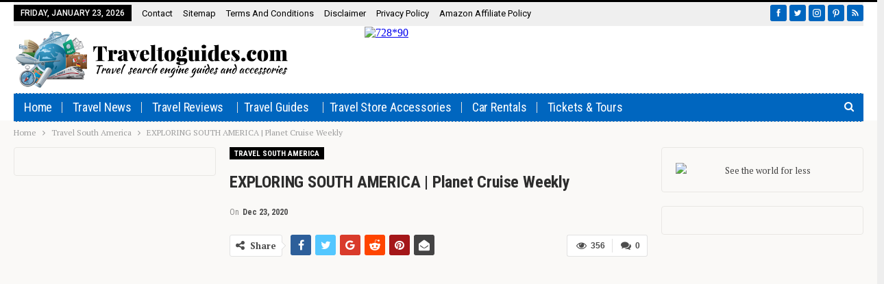

--- FILE ---
content_type: text/html; charset=UTF-8
request_url: https://traveltoguides.com/index.php/2020/12/23/exploring-south-america-planet-cruise-weekly/
body_size: 20996
content:
	<!DOCTYPE html>
		<!--[if IE 8]>
	<html class="ie ie8" lang="en-US"> <![endif]-->
	<!--[if IE 9]>
	<html class="ie ie9" lang="en-US"> <![endif]-->
	<!--[if gt IE 9]><!-->
<html lang="en-US"> <!--<![endif]-->
	<head>
				<meta charset="UTF-8">
		<meta http-equiv="X-UA-Compatible" content="IE=edge">
		<meta name="viewport" content="width=device-width, initial-scale=1.0">
		<link rel="pingback" href="https://traveltoguides.com/xmlrpc.php"/>

		<title>EXPLORING SOUTH AMERICA | Planet Cruise Weekly | Travel To Guides</title>
<meta name='robots' content='max-image-preview:large' />
	<style>img:is([sizes="auto" i], [sizes^="auto," i]) { contain-intrinsic-size: 3000px 1500px }</style>
	
<!-- Better Open Graph, Schema.org & Twitter Integration -->
<meta property="og:locale" content="en_us"/>
<meta property="og:site_name" content="Travel To Guides"/>
<meta property="og:url" content="https://traveltoguides.com/index.php/2020/12/23/exploring-south-america-planet-cruise-weekly/"/>
<meta property="og:title" content="EXPLORING SOUTH AMERICA | Planet Cruise Weekly"/>
<meta property="og:image" content="https://traveltoguides.com/wp-content/uploads/2020/12/1608765121_maxresdefault-1024x576.jpg"/>
<meta property="article:section" content="Travel South America"/>
<meta property="og:description" content="Planet Cruise weekly is on its 100th Episode. This week on Planet Cruise Weekly we are looking at cruising the fabulous continent of South America: ...source"/>
<meta property="og:type" content="article"/>
<meta name="twitter:card" content="summary"/>
<meta name="twitter:url" content="https://traveltoguides.com/index.php/2020/12/23/exploring-south-america-planet-cruise-weekly/"/>
<meta name="twitter:title" content="EXPLORING SOUTH AMERICA | Planet Cruise Weekly"/>
<meta name="twitter:description" content="Planet Cruise weekly is on its 100th Episode. This week on Planet Cruise Weekly we are looking at cruising the fabulous continent of South America: ...source"/>
<meta name="twitter:image" content="https://traveltoguides.com/wp-content/uploads/2020/12/1608765121_maxresdefault-1024x576.jpg"/>
<!-- / Better Open Graph, Schema.org & Twitter Integration. -->
<link rel='dns-prefetch' href='//fonts.googleapis.com' />
<link rel="alternate" type="application/rss+xml" title="Travel To Guides &raquo; Feed" href="https://traveltoguides.com/index.php/feed/" />
<link rel="alternate" type="application/rss+xml" title="Travel To Guides &raquo; Comments Feed" href="https://traveltoguides.com/index.php/comments/feed/" />
<link rel="alternate" type="application/rss+xml" title="Travel To Guides &raquo; EXPLORING SOUTH AMERICA | Planet Cruise Weekly Comments Feed" href="https://traveltoguides.com/index.php/2020/12/23/exploring-south-america-planet-cruise-weekly/feed/" />
<script type="text/javascript">
/* <![CDATA[ */
window._wpemojiSettings = {"baseUrl":"https:\/\/s.w.org\/images\/core\/emoji\/16.0.1\/72x72\/","ext":".png","svgUrl":"https:\/\/s.w.org\/images\/core\/emoji\/16.0.1\/svg\/","svgExt":".svg","source":{"concatemoji":"https:\/\/traveltoguides.com\/wp-includes\/js\/wp-emoji-release.min.js?ver=6.8.3"}};
/*! This file is auto-generated */
!function(s,n){var o,i,e;function c(e){try{var t={supportTests:e,timestamp:(new Date).valueOf()};sessionStorage.setItem(o,JSON.stringify(t))}catch(e){}}function p(e,t,n){e.clearRect(0,0,e.canvas.width,e.canvas.height),e.fillText(t,0,0);var t=new Uint32Array(e.getImageData(0,0,e.canvas.width,e.canvas.height).data),a=(e.clearRect(0,0,e.canvas.width,e.canvas.height),e.fillText(n,0,0),new Uint32Array(e.getImageData(0,0,e.canvas.width,e.canvas.height).data));return t.every(function(e,t){return e===a[t]})}function u(e,t){e.clearRect(0,0,e.canvas.width,e.canvas.height),e.fillText(t,0,0);for(var n=e.getImageData(16,16,1,1),a=0;a<n.data.length;a++)if(0!==n.data[a])return!1;return!0}function f(e,t,n,a){switch(t){case"flag":return n(e,"\ud83c\udff3\ufe0f\u200d\u26a7\ufe0f","\ud83c\udff3\ufe0f\u200b\u26a7\ufe0f")?!1:!n(e,"\ud83c\udde8\ud83c\uddf6","\ud83c\udde8\u200b\ud83c\uddf6")&&!n(e,"\ud83c\udff4\udb40\udc67\udb40\udc62\udb40\udc65\udb40\udc6e\udb40\udc67\udb40\udc7f","\ud83c\udff4\u200b\udb40\udc67\u200b\udb40\udc62\u200b\udb40\udc65\u200b\udb40\udc6e\u200b\udb40\udc67\u200b\udb40\udc7f");case"emoji":return!a(e,"\ud83e\udedf")}return!1}function g(e,t,n,a){var r="undefined"!=typeof WorkerGlobalScope&&self instanceof WorkerGlobalScope?new OffscreenCanvas(300,150):s.createElement("canvas"),o=r.getContext("2d",{willReadFrequently:!0}),i=(o.textBaseline="top",o.font="600 32px Arial",{});return e.forEach(function(e){i[e]=t(o,e,n,a)}),i}function t(e){var t=s.createElement("script");t.src=e,t.defer=!0,s.head.appendChild(t)}"undefined"!=typeof Promise&&(o="wpEmojiSettingsSupports",i=["flag","emoji"],n.supports={everything:!0,everythingExceptFlag:!0},e=new Promise(function(e){s.addEventListener("DOMContentLoaded",e,{once:!0})}),new Promise(function(t){var n=function(){try{var e=JSON.parse(sessionStorage.getItem(o));if("object"==typeof e&&"number"==typeof e.timestamp&&(new Date).valueOf()<e.timestamp+604800&&"object"==typeof e.supportTests)return e.supportTests}catch(e){}return null}();if(!n){if("undefined"!=typeof Worker&&"undefined"!=typeof OffscreenCanvas&&"undefined"!=typeof URL&&URL.createObjectURL&&"undefined"!=typeof Blob)try{var e="postMessage("+g.toString()+"("+[JSON.stringify(i),f.toString(),p.toString(),u.toString()].join(",")+"));",a=new Blob([e],{type:"text/javascript"}),r=new Worker(URL.createObjectURL(a),{name:"wpTestEmojiSupports"});return void(r.onmessage=function(e){c(n=e.data),r.terminate(),t(n)})}catch(e){}c(n=g(i,f,p,u))}t(n)}).then(function(e){for(var t in e)n.supports[t]=e[t],n.supports.everything=n.supports.everything&&n.supports[t],"flag"!==t&&(n.supports.everythingExceptFlag=n.supports.everythingExceptFlag&&n.supports[t]);n.supports.everythingExceptFlag=n.supports.everythingExceptFlag&&!n.supports.flag,n.DOMReady=!1,n.readyCallback=function(){n.DOMReady=!0}}).then(function(){return e}).then(function(){var e;n.supports.everything||(n.readyCallback(),(e=n.source||{}).concatemoji?t(e.concatemoji):e.wpemoji&&e.twemoji&&(t(e.twemoji),t(e.wpemoji)))}))}((window,document),window._wpemojiSettings);
/* ]]> */
</script>
<style id='wp-emoji-styles-inline-css' type='text/css'>

	img.wp-smiley, img.emoji {
		display: inline !important;
		border: none !important;
		box-shadow: none !important;
		height: 1em !important;
		width: 1em !important;
		margin: 0 0.07em !important;
		vertical-align: -0.1em !important;
		background: none !important;
		padding: 0 !important;
	}
</style>
<link rel='stylesheet' id='wp-block-library-css' href='https://traveltoguides.com/wp-includes/css/dist/block-library/style.min.css?ver=6.8.3' type='text/css' media='all' />
<style id='classic-theme-styles-inline-css' type='text/css'>
/*! This file is auto-generated */
.wp-block-button__link{color:#fff;background-color:#32373c;border-radius:9999px;box-shadow:none;text-decoration:none;padding:calc(.667em + 2px) calc(1.333em + 2px);font-size:1.125em}.wp-block-file__button{background:#32373c;color:#fff;text-decoration:none}
</style>
<style id='global-styles-inline-css' type='text/css'>
:root{--wp--preset--aspect-ratio--square: 1;--wp--preset--aspect-ratio--4-3: 4/3;--wp--preset--aspect-ratio--3-4: 3/4;--wp--preset--aspect-ratio--3-2: 3/2;--wp--preset--aspect-ratio--2-3: 2/3;--wp--preset--aspect-ratio--16-9: 16/9;--wp--preset--aspect-ratio--9-16: 9/16;--wp--preset--color--black: #000000;--wp--preset--color--cyan-bluish-gray: #abb8c3;--wp--preset--color--white: #ffffff;--wp--preset--color--pale-pink: #f78da7;--wp--preset--color--vivid-red: #cf2e2e;--wp--preset--color--luminous-vivid-orange: #ff6900;--wp--preset--color--luminous-vivid-amber: #fcb900;--wp--preset--color--light-green-cyan: #7bdcb5;--wp--preset--color--vivid-green-cyan: #00d084;--wp--preset--color--pale-cyan-blue: #8ed1fc;--wp--preset--color--vivid-cyan-blue: #0693e3;--wp--preset--color--vivid-purple: #9b51e0;--wp--preset--gradient--vivid-cyan-blue-to-vivid-purple: linear-gradient(135deg,rgba(6,147,227,1) 0%,rgb(155,81,224) 100%);--wp--preset--gradient--light-green-cyan-to-vivid-green-cyan: linear-gradient(135deg,rgb(122,220,180) 0%,rgb(0,208,130) 100%);--wp--preset--gradient--luminous-vivid-amber-to-luminous-vivid-orange: linear-gradient(135deg,rgba(252,185,0,1) 0%,rgba(255,105,0,1) 100%);--wp--preset--gradient--luminous-vivid-orange-to-vivid-red: linear-gradient(135deg,rgba(255,105,0,1) 0%,rgb(207,46,46) 100%);--wp--preset--gradient--very-light-gray-to-cyan-bluish-gray: linear-gradient(135deg,rgb(238,238,238) 0%,rgb(169,184,195) 100%);--wp--preset--gradient--cool-to-warm-spectrum: linear-gradient(135deg,rgb(74,234,220) 0%,rgb(151,120,209) 20%,rgb(207,42,186) 40%,rgb(238,44,130) 60%,rgb(251,105,98) 80%,rgb(254,248,76) 100%);--wp--preset--gradient--blush-light-purple: linear-gradient(135deg,rgb(255,206,236) 0%,rgb(152,150,240) 100%);--wp--preset--gradient--blush-bordeaux: linear-gradient(135deg,rgb(254,205,165) 0%,rgb(254,45,45) 50%,rgb(107,0,62) 100%);--wp--preset--gradient--luminous-dusk: linear-gradient(135deg,rgb(255,203,112) 0%,rgb(199,81,192) 50%,rgb(65,88,208) 100%);--wp--preset--gradient--pale-ocean: linear-gradient(135deg,rgb(255,245,203) 0%,rgb(182,227,212) 50%,rgb(51,167,181) 100%);--wp--preset--gradient--electric-grass: linear-gradient(135deg,rgb(202,248,128) 0%,rgb(113,206,126) 100%);--wp--preset--gradient--midnight: linear-gradient(135deg,rgb(2,3,129) 0%,rgb(40,116,252) 100%);--wp--preset--font-size--small: 13px;--wp--preset--font-size--medium: 20px;--wp--preset--font-size--large: 36px;--wp--preset--font-size--x-large: 42px;--wp--preset--spacing--20: 0.44rem;--wp--preset--spacing--30: 0.67rem;--wp--preset--spacing--40: 1rem;--wp--preset--spacing--50: 1.5rem;--wp--preset--spacing--60: 2.25rem;--wp--preset--spacing--70: 3.38rem;--wp--preset--spacing--80: 5.06rem;--wp--preset--shadow--natural: 6px 6px 9px rgba(0, 0, 0, 0.2);--wp--preset--shadow--deep: 12px 12px 50px rgba(0, 0, 0, 0.4);--wp--preset--shadow--sharp: 6px 6px 0px rgba(0, 0, 0, 0.2);--wp--preset--shadow--outlined: 6px 6px 0px -3px rgba(255, 255, 255, 1), 6px 6px rgba(0, 0, 0, 1);--wp--preset--shadow--crisp: 6px 6px 0px rgba(0, 0, 0, 1);}:where(.is-layout-flex){gap: 0.5em;}:where(.is-layout-grid){gap: 0.5em;}body .is-layout-flex{display: flex;}.is-layout-flex{flex-wrap: wrap;align-items: center;}.is-layout-flex > :is(*, div){margin: 0;}body .is-layout-grid{display: grid;}.is-layout-grid > :is(*, div){margin: 0;}:where(.wp-block-columns.is-layout-flex){gap: 2em;}:where(.wp-block-columns.is-layout-grid){gap: 2em;}:where(.wp-block-post-template.is-layout-flex){gap: 1.25em;}:where(.wp-block-post-template.is-layout-grid){gap: 1.25em;}.has-black-color{color: var(--wp--preset--color--black) !important;}.has-cyan-bluish-gray-color{color: var(--wp--preset--color--cyan-bluish-gray) !important;}.has-white-color{color: var(--wp--preset--color--white) !important;}.has-pale-pink-color{color: var(--wp--preset--color--pale-pink) !important;}.has-vivid-red-color{color: var(--wp--preset--color--vivid-red) !important;}.has-luminous-vivid-orange-color{color: var(--wp--preset--color--luminous-vivid-orange) !important;}.has-luminous-vivid-amber-color{color: var(--wp--preset--color--luminous-vivid-amber) !important;}.has-light-green-cyan-color{color: var(--wp--preset--color--light-green-cyan) !important;}.has-vivid-green-cyan-color{color: var(--wp--preset--color--vivid-green-cyan) !important;}.has-pale-cyan-blue-color{color: var(--wp--preset--color--pale-cyan-blue) !important;}.has-vivid-cyan-blue-color{color: var(--wp--preset--color--vivid-cyan-blue) !important;}.has-vivid-purple-color{color: var(--wp--preset--color--vivid-purple) !important;}.has-black-background-color{background-color: var(--wp--preset--color--black) !important;}.has-cyan-bluish-gray-background-color{background-color: var(--wp--preset--color--cyan-bluish-gray) !important;}.has-white-background-color{background-color: var(--wp--preset--color--white) !important;}.has-pale-pink-background-color{background-color: var(--wp--preset--color--pale-pink) !important;}.has-vivid-red-background-color{background-color: var(--wp--preset--color--vivid-red) !important;}.has-luminous-vivid-orange-background-color{background-color: var(--wp--preset--color--luminous-vivid-orange) !important;}.has-luminous-vivid-amber-background-color{background-color: var(--wp--preset--color--luminous-vivid-amber) !important;}.has-light-green-cyan-background-color{background-color: var(--wp--preset--color--light-green-cyan) !important;}.has-vivid-green-cyan-background-color{background-color: var(--wp--preset--color--vivid-green-cyan) !important;}.has-pale-cyan-blue-background-color{background-color: var(--wp--preset--color--pale-cyan-blue) !important;}.has-vivid-cyan-blue-background-color{background-color: var(--wp--preset--color--vivid-cyan-blue) !important;}.has-vivid-purple-background-color{background-color: var(--wp--preset--color--vivid-purple) !important;}.has-black-border-color{border-color: var(--wp--preset--color--black) !important;}.has-cyan-bluish-gray-border-color{border-color: var(--wp--preset--color--cyan-bluish-gray) !important;}.has-white-border-color{border-color: var(--wp--preset--color--white) !important;}.has-pale-pink-border-color{border-color: var(--wp--preset--color--pale-pink) !important;}.has-vivid-red-border-color{border-color: var(--wp--preset--color--vivid-red) !important;}.has-luminous-vivid-orange-border-color{border-color: var(--wp--preset--color--luminous-vivid-orange) !important;}.has-luminous-vivid-amber-border-color{border-color: var(--wp--preset--color--luminous-vivid-amber) !important;}.has-light-green-cyan-border-color{border-color: var(--wp--preset--color--light-green-cyan) !important;}.has-vivid-green-cyan-border-color{border-color: var(--wp--preset--color--vivid-green-cyan) !important;}.has-pale-cyan-blue-border-color{border-color: var(--wp--preset--color--pale-cyan-blue) !important;}.has-vivid-cyan-blue-border-color{border-color: var(--wp--preset--color--vivid-cyan-blue) !important;}.has-vivid-purple-border-color{border-color: var(--wp--preset--color--vivid-purple) !important;}.has-vivid-cyan-blue-to-vivid-purple-gradient-background{background: var(--wp--preset--gradient--vivid-cyan-blue-to-vivid-purple) !important;}.has-light-green-cyan-to-vivid-green-cyan-gradient-background{background: var(--wp--preset--gradient--light-green-cyan-to-vivid-green-cyan) !important;}.has-luminous-vivid-amber-to-luminous-vivid-orange-gradient-background{background: var(--wp--preset--gradient--luminous-vivid-amber-to-luminous-vivid-orange) !important;}.has-luminous-vivid-orange-to-vivid-red-gradient-background{background: var(--wp--preset--gradient--luminous-vivid-orange-to-vivid-red) !important;}.has-very-light-gray-to-cyan-bluish-gray-gradient-background{background: var(--wp--preset--gradient--very-light-gray-to-cyan-bluish-gray) !important;}.has-cool-to-warm-spectrum-gradient-background{background: var(--wp--preset--gradient--cool-to-warm-spectrum) !important;}.has-blush-light-purple-gradient-background{background: var(--wp--preset--gradient--blush-light-purple) !important;}.has-blush-bordeaux-gradient-background{background: var(--wp--preset--gradient--blush-bordeaux) !important;}.has-luminous-dusk-gradient-background{background: var(--wp--preset--gradient--luminous-dusk) !important;}.has-pale-ocean-gradient-background{background: var(--wp--preset--gradient--pale-ocean) !important;}.has-electric-grass-gradient-background{background: var(--wp--preset--gradient--electric-grass) !important;}.has-midnight-gradient-background{background: var(--wp--preset--gradient--midnight) !important;}.has-small-font-size{font-size: var(--wp--preset--font-size--small) !important;}.has-medium-font-size{font-size: var(--wp--preset--font-size--medium) !important;}.has-large-font-size{font-size: var(--wp--preset--font-size--large) !important;}.has-x-large-font-size{font-size: var(--wp--preset--font-size--x-large) !important;}
:where(.wp-block-post-template.is-layout-flex){gap: 1.25em;}:where(.wp-block-post-template.is-layout-grid){gap: 1.25em;}
:where(.wp-block-columns.is-layout-flex){gap: 2em;}:where(.wp-block-columns.is-layout-grid){gap: 2em;}
:root :where(.wp-block-pullquote){font-size: 1.5em;line-height: 1.6;}
</style>
<link rel='stylesheet' id='contact-form-7-css' href='https://traveltoguides.com/wp-content/plugins/contact-form-7/includes/css/styles.css?ver=6.1.4' type='text/css' media='all' />
<link rel='stylesheet' id='wsl-widget-css' href='https://traveltoguides.com/wp-content/plugins/wordpress-social-login/assets/css/style.css?ver=6.8.3' type='text/css' media='all' />
<link rel='stylesheet' id='wp_automatic_gallery_style-css' href='https://traveltoguides.com/wp-content/plugins/wp-automatic/css/wp-automatic.css?ver=1.0.0' type='text/css' media='all' />
<style id='akismet-widget-style-inline-css' type='text/css'>

			.a-stats {
				--akismet-color-mid-green: #357b49;
				--akismet-color-white: #fff;
				--akismet-color-light-grey: #f6f7f7;

				max-width: 350px;
				width: auto;
			}

			.a-stats * {
				all: unset;
				box-sizing: border-box;
			}

			.a-stats strong {
				font-weight: 600;
			}

			.a-stats a.a-stats__link,
			.a-stats a.a-stats__link:visited,
			.a-stats a.a-stats__link:active {
				background: var(--akismet-color-mid-green);
				border: none;
				box-shadow: none;
				border-radius: 8px;
				color: var(--akismet-color-white);
				cursor: pointer;
				display: block;
				font-family: -apple-system, BlinkMacSystemFont, 'Segoe UI', 'Roboto', 'Oxygen-Sans', 'Ubuntu', 'Cantarell', 'Helvetica Neue', sans-serif;
				font-weight: 500;
				padding: 12px;
				text-align: center;
				text-decoration: none;
				transition: all 0.2s ease;
			}

			/* Extra specificity to deal with TwentyTwentyOne focus style */
			.widget .a-stats a.a-stats__link:focus {
				background: var(--akismet-color-mid-green);
				color: var(--akismet-color-white);
				text-decoration: none;
			}

			.a-stats a.a-stats__link:hover {
				filter: brightness(110%);
				box-shadow: 0 4px 12px rgba(0, 0, 0, 0.06), 0 0 2px rgba(0, 0, 0, 0.16);
			}

			.a-stats .count {
				color: var(--akismet-color-white);
				display: block;
				font-size: 1.5em;
				line-height: 1.4;
				padding: 0 13px;
				white-space: nowrap;
			}
		
</style>
<link rel='stylesheet' id='better-framework-main-fonts-css' href='https://fonts.googleapis.com/css?family=PT+Serif:400,700%7CRoboto+Condensed:400,700%7CRoboto:400,500,400italic,700%7CLato:400&#038;display=swap' type='text/css' media='all' />
<script type="text/javascript" src="https://traveltoguides.com/wp-includes/js/jquery/jquery.min.js?ver=3.7.1" id="jquery-core-js"></script>
<script type="text/javascript" src="https://traveltoguides.com/wp-includes/js/jquery/jquery-migrate.min.js?ver=3.4.1" id="jquery-migrate-js"></script>
<script type="text/javascript" src="https://traveltoguides.com/wp-content/plugins/wp-automatic/js/main-front.js?ver=6.8.3" id="wp_automatic_gallery-js"></script>
<!--[if lt IE 9]>
<script type="text/javascript" src="https://traveltoguides.com/wp-content/themes/publisher/includes/libs/better-framework/assets/js/html5shiv.min.js?ver=3.15.0" id="bf-html5shiv-js"></script>
<![endif]-->
<!--[if lt IE 9]>
<script type="text/javascript" src="https://traveltoguides.com/wp-content/themes/publisher/includes/libs/better-framework/assets/js/respond.min.js?ver=3.15.0" id="bf-respond-js"></script>
<![endif]-->
<link rel="https://api.w.org/" href="https://traveltoguides.com/index.php/wp-json/" /><link rel="alternate" title="JSON" type="application/json" href="https://traveltoguides.com/index.php/wp-json/wp/v2/posts/13037" /><link rel="EditURI" type="application/rsd+xml" title="RSD" href="https://traveltoguides.com/xmlrpc.php?rsd" />
<meta name="generator" content="WordPress 6.8.3" />
<link rel='shortlink' href='https://traveltoguides.com/?p=13037' />
<link rel="alternate" title="oEmbed (JSON)" type="application/json+oembed" href="https://traveltoguides.com/index.php/wp-json/oembed/1.0/embed?url=https%3A%2F%2Ftraveltoguides.com%2Findex.php%2F2020%2F12%2F23%2Fexploring-south-america-planet-cruise-weekly%2F" />
<link rel="alternate" title="oEmbed (XML)" type="text/xml+oembed" href="https://traveltoguides.com/index.php/wp-json/oembed/1.0/embed?url=https%3A%2F%2Ftraveltoguides.com%2Findex.php%2F2020%2F12%2F23%2Fexploring-south-america-planet-cruise-weekly%2F&#038;format=xml" />
			<link rel="amphtml" href="https://traveltoguides.com/index.php/amp/2020/12/23/exploring-south-america-planet-cruise-weekly/"/>
			<!-- SEO meta tags powered by SmartCrawl https://wpmudev.com/project/smartcrawl-wordpress-seo/ -->
<link rel="canonical" href="https://traveltoguides.com/index.php/2020/12/23/exploring-south-america-planet-cruise-weekly/" />
<meta name="description" content="Planet Cruise weekly is on its 100th Episode. This week on Planet Cruise Weekly we are looking at cruising the fabulous continent of South America: ... source" />
<script type="application/ld+json">{"@context":"https:\/\/schema.org","@graph":[{"@type":"Organization","@id":"https:\/\/traveltoguides.com\/#schema-publishing-organization","url":"https:\/\/traveltoguides.com","name":"Wizcom, Ltd"},{"@type":"WebSite","@id":"https:\/\/traveltoguides.com\/#schema-website","url":"https:\/\/traveltoguides.com","name":"Travel To Guides","encoding":"UTF-8","potentialAction":{"@type":"SearchAction","target":"https:\/\/traveltoguides.com\/index.php\/search\/{search_term_string}\/","query-input":"required name=search_term_string"}},{"@type":"BreadcrumbList","@id":"https:\/\/traveltoguides.com\/2020\/12\/23\/exploring-south-america-planet-cruise-weekly?page&year=2020&monthnum=12&day=23&name=exploring-south-america-planet-cruise-weekly\/#breadcrumb","itemListElement":[{"@type":"ListItem","position":1,"name":"Home","item":"https:\/\/traveltoguides.com"},{"@type":"ListItem","position":2,"name":"Travel South America","item":"https:\/\/traveltoguides.com\/index.php\/category\/travel-south-america\/"},{"@type":"ListItem","position":3,"name":"EXPLORING SOUTH AMERICA | Planet Cruise Weekly"}]},{"@type":"Person","@id":"https:\/\/traveltoguides.com\/index.php\/author\/admin\/#schema-author","name":"Adriana Salmon","url":"https:\/\/traveltoguides.com\/index.php\/author\/admin\/"},{"@type":"WebPage","@id":"https:\/\/traveltoguides.com\/index.php\/2020\/12\/23\/exploring-south-america-planet-cruise-weekly\/#schema-webpage","isPartOf":{"@id":"https:\/\/traveltoguides.com\/#schema-website"},"publisher":{"@id":"https:\/\/traveltoguides.com\/#schema-publishing-organization"},"url":"https:\/\/traveltoguides.com\/index.php\/2020\/12\/23\/exploring-south-america-planet-cruise-weekly\/"},{"@type":"Article","mainEntityOfPage":{"@id":"https:\/\/traveltoguides.com\/index.php\/2020\/12\/23\/exploring-south-america-planet-cruise-weekly\/#schema-webpage"},"author":{"@id":"https:\/\/traveltoguides.com\/index.php\/author\/admin\/#schema-author"},"publisher":{"@id":"https:\/\/traveltoguides.com\/#schema-publishing-organization"},"dateModified":"2020-12-23T18:12:01","datePublished":"2020-12-23T18:12:01","headline":"EXPLORING SOUTH AMERICA | Planet Cruise Weekly | Travel To Guides","description":"Planet Cruise weekly is on its 100th Episode. This week on Planet Cruise Weekly we are looking at cruising the fabulous continent of South America: ... source","name":"EXPLORING SOUTH AMERICA | Planet Cruise Weekly","image":{"@type":"ImageObject","@id":"https:\/\/traveltoguides.com\/index.php\/2020\/12\/23\/exploring-south-america-planet-cruise-weekly\/#schema-article-image","url":"https:\/\/traveltoguides.com\/wp-content\/uploads\/2020\/12\/1608765121_maxresdefault.jpg","height":720,"width":1280},"thumbnailUrl":"https:\/\/traveltoguides.com\/wp-content\/uploads\/2020\/12\/1608765121_maxresdefault.jpg"}]}</script>
<meta property="og:type" content="article" />
<meta property="og:url" content="https://traveltoguides.com/index.php/2020/12/23/exploring-south-america-planet-cruise-weekly/" />
<meta property="og:title" content="EXPLORING SOUTH AMERICA | Planet Cruise Weekly | Travel To Guides" />
<meta property="og:description" content="Planet Cruise weekly is on its 100th Episode. This week on Planet Cruise Weekly we are looking at cruising the fabulous continent of South America: ... source" />
<meta property="og:image" content="https://traveltoguides.com/wp-content/uploads/2020/12/1608765121_maxresdefault.jpg" />
<meta property="og:image:width" content="1280" />
<meta property="og:image:height" content="720" />
<meta property="article:published_time" content="2020-12-23T18:12:01" />
<meta property="article:author" content="admin" />
<meta name="twitter:card" content="summary_large_image" />
<meta name="twitter:title" content="EXPLORING SOUTH AMERICA | Planet Cruise Weekly | Travel To Guides" />
<meta name="twitter:description" content="Planet Cruise weekly is on its 100th Episode. This week on Planet Cruise Weekly we are looking at cruising the fabulous continent of South America: ... source" />
<meta name="twitter:image" content="https://traveltoguides.com/wp-content/uploads/2020/12/1608765121_maxresdefault.jpg" />
<!-- /SEO -->
<meta name="generator" content="Powered by WPBakery Page Builder - drag and drop page builder for WordPress."/>
<script type="application/ld+json">{
    "@context": "http://schema.org/",
    "@type": "Organization",
    "@id": "#organization",
    "logo": {
        "@type": "ImageObject",
        "url": "https://traveltoguides.com/wp-content/uploads/2020/09/kkkkkkkkkkkk.png"
    },
    "url": "https://traveltoguides.com/",
    "name": "Travel To Guides",
    "description": "travel guides"
}</script>
<script type="application/ld+json">{
    "@context": "http://schema.org/",
    "@type": "WebSite",
    "name": "Travel To Guides",
    "alternateName": "travel guides",
    "url": "https://traveltoguides.com/"
}</script>
<script type="application/ld+json">{
    "@context": "http://schema.org/",
    "@type": "BlogPosting",
    "headline": "EXPLORING SOUTH AMERICA | Planet Cruise Weekly",
    "description": "Planet Cruise weekly is on its 100th Episode. This week on Planet Cruise Weekly we are looking at cruising the fabulous continent of South America: ...source",
    "datePublished": "2020-12-23",
    "dateModified": "2020-12-23",
    "author": {
        "@type": "Person",
        "@id": "#person-admin",
        "name": "admin"
    },
    "image": "https://traveltoguides.com/wp-content/uploads/2020/12/1608765121_maxresdefault.jpg",
    "interactionStatistic": [
        {
            "@type": "InteractionCounter",
            "interactionType": "http://schema.org/CommentAction",
            "userInteractionCount": "0"
        }
    ],
    "publisher": {
        "@id": "#organization"
    },
    "mainEntityOfPage": "https://traveltoguides.com/index.php/2020/12/23/exploring-south-america-planet-cruise-weekly/"
}</script>
<link rel='stylesheet' id='bf-minifed-css-1' href='https://traveltoguides.com/wp-content/bs-booster-cache/ad33dec4ad3d2524fb1f39e98267789e.css' type='text/css' media='all' />
<link rel='stylesheet' id='7.11.0-1692737086' href='https://traveltoguides.com/wp-content/bs-booster-cache/5eda5ce625267e0aad3b8c84e3add9df.css' type='text/css' media='all' />
<noscript><style> .wpb_animate_when_almost_visible { opacity: 1; }</style></noscript>	</head>

<body data-rsssl=1 class="wp-singular post-template-default single single-post postid-13037 single-format-standard wp-theme-publisher bs-theme bs-publisher bs-publisher-foodly active-light-box active-top-line ltr close-rh page-layout-3-col page-layout-3-col-4 boxed active-sticky-sidebar main-menu-sticky-smart main-menu-boxed active-ajax-search single-prim-cat-53 single-cat-53  bs-hide-ha wpb-js-composer js-comp-ver-6.7.0 vc_responsive bs-ll-a" dir="ltr">
		<div class="main-wrap content-main-wrap">
			<header id="header" class="site-header header-style-2 boxed" itemscope="itemscope" itemtype="https://schema.org/WPHeader">

		<section class="topbar topbar-style-1 hidden-xs hidden-xs">
	<div class="content-wrap">
		<div class="container">
			<div class="topbar-inner clearfix">

									<div class="section-links">
								<div  class="  better-studio-shortcode bsc-clearfix better-social-counter style-button not-colored in-4-col">
						<ul class="social-list bsc-clearfix"><li class="social-item facebook"><a href = "https://www.facebook.com/-" target = "_blank" > <i class="item-icon bsfi-facebook" ></i><span class="item-title" > Likes </span> </a> </li> <li class="social-item twitter"><a href = "https://twitter.com/-" target = "_blank" > <i class="item-icon bsfi-twitter" ></i><span class="item-title" > Followers </span> </a> </li> <li class="social-item instagram"><a href = "https://instagram.com/-" target = "_blank" > <i class="item-icon bsfi-instagram" ></i><span class="item-title" > Followers </span> </a> </li> <li class="social-item pinterest"><a href = "http://www.pinterest.com/-" target = "_blank" > <i class="item-icon bsfi-pinterest" ></i><span class="item-title" > Followers </span> </a> </li> <li class="social-item rss"><a href = "https://traveltoguides.com/index.php/feed/rss/" target = "_blank" > <i class="item-icon bsfi-rss" ></i><span class="item-title" > Subscribe </span> </a> </li> 			</ul>
		</div>
							</div>
				
				<div class="section-menu">
						<div id="menu-top" class="menu top-menu-wrapper" role="navigation" itemscope="itemscope" itemtype="https://schema.org/SiteNavigationElement">
		<nav class="top-menu-container">

			<ul id="top-navigation" class="top-menu menu clearfix bsm-pure">
									<li id="topbar-date" class="menu-item menu-item-date">
					<span
						class="topbar-date">Friday, January 23, 2026</span>
					</li>
					<li id="menu-item-1473" class="menu-item menu-item-type-post_type menu-item-object-page better-anim-fade menu-item-1473"><a href="https://traveltoguides.com/index.php/contact/">Contact</a></li>
<li id="menu-item-1472" class="menu-item menu-item-type-post_type menu-item-object-page better-anim-fade menu-item-1472"><a href="https://traveltoguides.com/index.php/sitemap/">Sitemap</a></li>
<li id="menu-item-1470" class="menu-item menu-item-type-post_type menu-item-object-page better-anim-fade menu-item-1470"><a href="https://traveltoguides.com/index.php/terms-and-conditions/">Terms and Conditions</a></li>
<li id="menu-item-1471" class="menu-item menu-item-type-post_type menu-item-object-page better-anim-fade menu-item-1471"><a href="https://traveltoguides.com/index.php/disclaimer/">Disclaimer</a></li>
<li id="menu-item-1474" class="menu-item menu-item-type-post_type menu-item-object-page menu-item-privacy-policy better-anim-fade menu-item-1474"><a href="https://traveltoguides.com/index.php/privacy-policy/">Privacy Policy</a></li>
<li id="menu-item-10037" class="menu-item menu-item-type-post_type menu-item-object-page better-anim-fade menu-item-10037"><a href="https://traveltoguides.com/index.php/amazon-affiliate-policy/">Amazon affiliate policy</a></li>
			</ul>

		</nav>
	</div>
				</div>
			</div>
		</div>
	</div>
</section>
		<div class="header-inner">
			<div class="content-wrap">
				<div class="container">
					<div class="row">
						<div class="row-height">
							<div class="logo-col col-xs-4">
								<div class="col-inside">
									<div id="site-branding" class="site-branding">
	<p  id="site-title" class="logo h1 img-logo">
	<a href="https://traveltoguides.com/" itemprop="url" rel="home">
					<img id="site-logo" src="https://traveltoguides.com/wp-content/uploads/2020/09/kkkkkkkkkkkk.png"
			     alt="Publisher"  />

			<span class="site-title">Publisher - travel guides</span>
				</a>
</p>
</div><!-- .site-branding -->
								</div>
							</div>
															<div class="sidebar-col col-xs-8">
									<div class="col-inside">
										<aside id="sidebar" class="sidebar" role="complementary" itemscope="itemscope" itemtype="https://schema.org/WPSideBar">
											<div class="yzsp yzsp-pubadban yzsp-show-desktop yzsp-show-tablet-portrait yzsp-show-tablet-landscape yzsp-show-phone yzsp-loc-header_aside_logo yzsp-align-right yzsp-column-1 yzsp-clearfix no-bg-box-model"><div id="yzsp-2874-385901754" class="yzsp-container yzsp-type-custom_code " itemscope="" itemtype="https://schema.org/WPAdBlock" data-adid="2874" data-type="custom_code"><!-- Revive Adserver Asynchronous JS Tag - Generated with Revive Adserver v5.0.5 -->
<ins data-revive-zoneid="305" data-revive-id="49a3ece6965af6b775d6188d67b80179"></ins>
<script async src="//tpladserver.com/revive-adserver/www/delivery/asyncjs.php"></script></div></div>										</aside>
									</div>
								</div>
														</div>
					</div>
				</div>
			</div>
		</div>

		<div id="menu-main" class="menu main-menu-wrapper show-search-item menu-actions-btn-width-1" role="navigation" itemscope="itemscope" itemtype="https://schema.org/SiteNavigationElement">
	<div class="main-menu-inner">
		<div class="content-wrap">
			<div class="container">

				<nav class="main-menu-container">
					<ul id="main-navigation" class="main-menu menu bsm-pure clearfix">
						<li id="menu-item-1072" class="menu-item menu-item-type-post_type menu-item-object-page menu-item-home better-anim-fade menu-item-1072"><a href="https://traveltoguides.com/">Home</a></li>
<li id="menu-item-1457" class="menu-item menu-item-type-taxonomy menu-item-object-category menu-term-50 better-anim-fade menu-item-1457"><a href="https://traveltoguides.com/index.php/category/travel-news/">Travel News</a></li>
<li id="menu-item-10204" class="menu-item menu-item-type-taxonomy menu-item-object-category menu-term-65 better-anim-fade menu-item-10204"><a href="https://traveltoguides.com/index.php/category/travel-reviews/">Travel Reviews</a></li>
<li id="menu-item-1454" class="menu-item menu-item-type-taxonomy menu-item-object-category menu-item-has-children menu-term-51 better-anim-fade menu-item-1454"><a href="https://traveltoguides.com/index.php/category/travel-guides/">Travel Guides</a>
<ul class="sub-menu">
	<li id="menu-item-1448" class="menu-item menu-item-type-taxonomy menu-item-object-category menu-term-61 better-anim-fade menu-item-1448"><a href="https://traveltoguides.com/index.php/category/travel-asia/">Travel Asia</a></li>
	<li id="menu-item-1449" class="menu-item menu-item-type-taxonomy menu-item-object-category menu-term-60 better-anim-fade menu-item-1449"><a href="https://traveltoguides.com/index.php/category/travel-australia/">Travel Australia</a></li>
	<li id="menu-item-1450" class="menu-item menu-item-type-taxonomy menu-item-object-category menu-term-59 better-anim-fade menu-item-1450"><a href="https://traveltoguides.com/index.php/category/travel-canada/">Travel Canada</a></li>
	<li id="menu-item-1451" class="menu-item menu-item-type-taxonomy menu-item-object-category menu-term-58 better-anim-fade menu-item-1451"><a href="https://traveltoguides.com/index.php/category/travel-caribbean/">Travel Caribbean</a></li>
	<li id="menu-item-1452" class="menu-item menu-item-type-taxonomy menu-item-object-category menu-term-57 better-anim-fade menu-item-1452"><a href="https://traveltoguides.com/index.php/category/travel-central-america/">Travel Central America</a></li>
	<li id="menu-item-1453" class="menu-item menu-item-type-taxonomy menu-item-object-category menu-term-56 better-anim-fade menu-item-1453"><a href="https://traveltoguides.com/index.php/category/travel-europe/">Travel Europe</a></li>
	<li id="menu-item-1455" class="menu-item menu-item-type-taxonomy menu-item-object-category menu-term-55 better-anim-fade menu-item-1455"><a href="https://traveltoguides.com/index.php/category/travel-mexico/">Travel Mexico</a></li>
	<li id="menu-item-1460" class="menu-item menu-item-type-taxonomy menu-item-object-category menu-term-52 better-anim-fade menu-item-1460"><a href="https://traveltoguides.com/index.php/category/travel-united-states/">Travel United States</a></li>
	<li id="menu-item-1456" class="menu-item menu-item-type-taxonomy menu-item-object-category menu-term-54 better-anim-fade menu-item-1456"><a href="https://traveltoguides.com/index.php/category/travel-middle-east/">Travel Middle East</a></li>
	<li id="menu-item-1458" class="menu-item menu-item-type-taxonomy menu-item-object-category current-post-ancestor current-menu-parent current-post-parent menu-term-53 better-anim-fade menu-item-1458"><a href="https://traveltoguides.com/index.php/category/travel-south-america/">Travel South America</a></li>
</ul>
</li>
<li id="menu-item-1179" class="menu-item menu-item-type-post_type menu-item-object-page menu-item-has-children better-anim-fade menu-item-1179"><a href="https://traveltoguides.com/index.php/travel-accessories/">Travel Store Accessories</a>
<ul class="sub-menu">
	<li id="menu-item-1183" class="menu-item menu-item-type-post_type menu-item-object-page better-anim-fade menu-item-1183"><a href="https://traveltoguides.com/index.php/casual-daypack-backpacks/">Casual Daypack Backpacks</a></li>
	<li id="menu-item-10437" class="menu-item menu-item-type-post_type menu-item-object-page better-anim-fade menu-item-10437"><a href="https://traveltoguides.com/index.php/gadgets/">Gadgets</a></li>
	<li id="menu-item-1174" class="menu-item menu-item-type-post_type menu-item-object-page better-anim-fade menu-item-1174"><a href="https://traveltoguides.com/index.php/luggage/">Luggage</a></li>
	<li id="menu-item-1175" class="menu-item menu-item-type-post_type menu-item-object-page better-anim-fade menu-item-1175"><a href="https://traveltoguides.com/index.php/luggage-locks/">Luggage Locks</a></li>
	<li id="menu-item-1176" class="menu-item menu-item-type-post_type menu-item-object-page better-anim-fade menu-item-1176"><a href="https://traveltoguides.com/index.php/passport-covers/">Passport Covers</a></li>
	<li id="menu-item-1177" class="menu-item menu-item-type-post_type menu-item-object-page better-anim-fade menu-item-1177"><a href="https://traveltoguides.com/index.php/passport-wallets/">Passport Wallets</a></li>
	<li id="menu-item-1178" class="menu-item menu-item-type-post_type menu-item-object-page better-anim-fade menu-item-1178"><a href="https://traveltoguides.com/index.php/tote-bags/">Tote Bags</a></li>
	<li id="menu-item-1180" class="menu-item menu-item-type-post_type menu-item-object-page better-anim-fade menu-item-1180"><a href="https://traveltoguides.com/index.php/travel-duffel-bags/">Travel Duffel Bags</a></li>
	<li id="menu-item-1181" class="menu-item menu-item-type-post_type menu-item-object-page better-anim-fade menu-item-1181"><a href="https://traveltoguides.com/index.php/travel-packing-organizers/">Travel Packing Organizers</a></li>
	<li id="menu-item-1182" class="menu-item menu-item-type-post_type menu-item-object-page better-anim-fade menu-item-1182"><a href="https://traveltoguides.com/index.php/travel-wallets/">Travel Wallets</a></li>
</ul>
</li>
<li id="menu-item-10012" class="menu-item menu-item-type-post_type menu-item-object-page better-anim-fade menu-item-10012"><a href="https://traveltoguides.com/index.php/car-rentals/">Car rentals</a></li>
<li id="menu-item-10015" class="menu-item menu-item-type-post_type menu-item-object-page better-anim-fade menu-item-10015"><a href="https://traveltoguides.com/index.php/tickets-tours/">Tickets &#038; Tours</a></li>
					</ul><!-- #main-navigation -->
											<div class="menu-action-buttons width-1">
															<div class="search-container close">
									<span class="search-handler"><i class="fa fa-search"></i></span>

									<div class="search-box clearfix">
										<form role="search" method="get" class="search-form clearfix" action="https://traveltoguides.com">
	<input type="search" class="search-field"
	       placeholder="Search..."
	       value="" name="s"
	       title="Search for:"
	       autocomplete="off">
	<input type="submit" class="search-submit" value="Search">
</form><!-- .search-form -->
									</div>
								</div>
														</div>
										</nav><!-- .main-menu-container -->

			</div>
		</div>
	</div>
</div><!-- .menu -->
	</header><!-- .header -->
	<div class="rh-header clearfix light deferred-block-exclude">
		<div class="rh-container clearfix">

			<div class="menu-container close">
				<span class="menu-handler"><span class="lines"></span></span>
			</div><!-- .menu-container -->

			<div class="logo-container rh-img-logo">
				<a href="https://traveltoguides.com/" itemprop="url" rel="home">
											<img src="https://traveltoguides.com/wp-content/uploads/2020/09/kkkkkkkkkkkk.png"
						     alt="Travel To Guides"  />				</a>
			</div><!-- .logo-container -->
		</div><!-- .rh-container -->
	</div><!-- .rh-header -->
<nav role="navigation" aria-label="Breadcrumbs" class="bf-breadcrumb clearfix bc-top-style"><div class="container bf-breadcrumb-container"><ul class="bf-breadcrumb-items" itemscope itemtype="http://schema.org/BreadcrumbList"><meta name="numberOfItems" content="3" /><meta name="itemListOrder" content="Ascending" /><li itemprop="itemListElement" itemscope itemtype="http://schema.org/ListItem" class="bf-breadcrumb-item bf-breadcrumb-begin"><a itemprop="item" href="https://traveltoguides.com" rel="home"><span itemprop="name">Home</span></a><meta itemprop="position" content="1" /></li><li itemprop="itemListElement" itemscope itemtype="http://schema.org/ListItem" class="bf-breadcrumb-item"><a itemprop="item" href="https://traveltoguides.com/index.php/category/travel-south-america/" ><span itemprop="name">Travel South America</span></a><meta itemprop="position" content="2" /></li><li itemprop="itemListElement" itemscope itemtype="http://schema.org/ListItem" class="bf-breadcrumb-item bf-breadcrumb-end"><span itemprop="name">EXPLORING SOUTH AMERICA | Planet Cruise Weekly</span><meta itemprop="item" content="https://traveltoguides.com/index.php/2020/12/23/exploring-south-america-planet-cruise-weekly/"/><meta itemprop="position" content="3" /></li></ul></div></nav><div class="content-wrap">
		<main id="content" class="content-container">

		<div class="container layout-3-col layout-3-col-4 container layout-bc-before post-template-10">

			<div class="row main-section">
										<div class="col-sm-7 content-column">
							<div class="single-container">
																<article id="post-13037" class="post-13037 post type-post status-publish format-standard has-post-thumbnail  category-travel-south-america single-post-content">
									<div class="single-featured"></div>
																		<div class="post-header-inner">
										<div class="post-header-title">
											<div class="term-badges floated"><span class="term-badge term-53"><a href="https://traveltoguides.com/index.php/category/travel-south-america/">Travel South America</a></span></div>											<h1 class="single-post-title">
												<span class="post-title" itemprop="headline">EXPLORING SOUTH AMERICA | Planet Cruise Weekly</span>
											</h1>
											<div class="post-meta single-post-meta">
				<span class="time"><time class="post-published updated"
			                         datetime="2020-12-23T18:12:01-05:00">On <b>Dec 23, 2020</b></time></span>
			</div>
										</div>
									</div>
											<div class="post-share single-post-share top-share clearfix style-4">
			<div class="post-share-btn-group">
				<a href="https://traveltoguides.com/index.php/2020/12/23/exploring-south-america-planet-cruise-weekly/#respond" class="post-share-btn post-share-btn-comments comments" title="Leave a comment on: &ldquo;EXPLORING SOUTH AMERICA | Planet Cruise Weekly&rdquo;"><i class="bf-icon fa fa-comments" aria-hidden="true"></i> <b class="number">0</b></a><span class="views post-share-btn post-share-btn-views rank-default" data-bpv-post="13037"><i class="bf-icon  fa fa-eye"></i> <b class="number">356</b></span>			</div>
						<div class="share-handler-wrap ">
				<span class="share-handler post-share-btn rank-default">
					<i class="bf-icon  fa fa-share-alt"></i>						<b class="text">Share</b>
										</span>
				<span class="social-item facebook"><a href="https://www.facebook.com/sharer.php?u=https%3A%2F%2Ftraveltoguides.com%2Findex.php%2F2020%2F12%2F23%2Fexploring-south-america-planet-cruise-weekly%2F" target="_blank" rel="nofollow noreferrer" class="bs-button-el" onclick="window.open(this.href, 'share-facebook','left=50,top=50,width=600,height=320,toolbar=0'); return false;"><span class="icon"><i class="bf-icon fa fa-facebook"></i></span></a></span><span class="social-item twitter"><a href="https://twitter.com/share?text=EXPLORING SOUTH AMERICA | Planet Cruise Weekly @-&url=https%3A%2F%2Ftraveltoguides.com%2Findex.php%2F2020%2F12%2F23%2Fexploring-south-america-planet-cruise-weekly%2F" target="_blank" rel="nofollow noreferrer" class="bs-button-el" onclick="window.open(this.href, 'share-twitter','left=50,top=50,width=600,height=320,toolbar=0'); return false;"><span class="icon"><i class="bf-icon fa fa-twitter"></i></span></a></span><span class="social-item google_plus"><a href="https://plus.google.com/share?url=https%3A%2F%2Ftraveltoguides.com%2Findex.php%2F2020%2F12%2F23%2Fexploring-south-america-planet-cruise-weekly%2F" target="_blank" rel="nofollow noreferrer" class="bs-button-el" onclick="window.open(this.href, 'share-google_plus','left=50,top=50,width=600,height=320,toolbar=0'); return false;"><span class="icon"><i class="bf-icon fa fa-google"></i></span></a></span><span class="social-item reddit"><a href="https://reddit.com/submit?url=https%3A%2F%2Ftraveltoguides.com%2Findex.php%2F2020%2F12%2F23%2Fexploring-south-america-planet-cruise-weekly%2F&title=EXPLORING SOUTH AMERICA | Planet Cruise Weekly" target="_blank" rel="nofollow noreferrer" class="bs-button-el" onclick="window.open(this.href, 'share-reddit','left=50,top=50,width=600,height=320,toolbar=0'); return false;"><span class="icon"><i class="bf-icon fa fa-reddit-alien"></i></span></a></span><span class="social-item whatsapp"><a href="whatsapp://send?text=EXPLORING SOUTH AMERICA | Planet Cruise Weekly %0A%0A https%3A%2F%2Ftraveltoguides.com%2Findex.php%2F2020%2F12%2F23%2Fexploring-south-america-planet-cruise-weekly%2F" target="_blank" rel="nofollow noreferrer" class="bs-button-el" onclick="window.open(this.href, 'share-whatsapp','left=50,top=50,width=600,height=320,toolbar=0'); return false;"><span class="icon"><i class="bf-icon fa fa-whatsapp"></i></span></a></span><span class="social-item pinterest"><a href="https://pinterest.com/pin/create/button/?url=https%3A%2F%2Ftraveltoguides.com%2Findex.php%2F2020%2F12%2F23%2Fexploring-south-america-planet-cruise-weekly%2F&media=https://traveltoguides.com/wp-content/uploads/2020/12/1608765121_maxresdefault.jpg&description=EXPLORING SOUTH AMERICA | Planet Cruise Weekly" target="_blank" rel="nofollow noreferrer" class="bs-button-el" onclick="window.open(this.href, 'share-pinterest','left=50,top=50,width=600,height=320,toolbar=0'); return false;"><span class="icon"><i class="bf-icon fa fa-pinterest"></i></span></a></span><span class="social-item email"><a href="mailto:?subject=EXPLORING SOUTH AMERICA | Planet Cruise Weekly&body=https%3A%2F%2Ftraveltoguides.com%2Findex.php%2F2020%2F12%2F23%2Fexploring-south-america-planet-cruise-weekly%2F" target="_blank" rel="nofollow noreferrer" class="bs-button-el" onclick="window.open(this.href, 'share-email','left=50,top=50,width=600,height=320,toolbar=0'); return false;"><span class="icon"><i class="bf-icon fa fa-envelope-open"></i></span></a></span></div>		</div>
											<div class="entry-content clearfix single-post-content">
										<p><iframe  width="580" height="385" src="https://www.youtube.com/embed/YPHPiQm6YUE" frameborder="0" allowfullscreen></iframe><br />
<br />Planet Cruise weekly is on its 100th Episode. This week on Planet Cruise Weekly we are looking at cruising the fabulous continent of South America: &#8230;<br />
<br /><a href="https://www.youtube.com/watch?v=YPHPiQm6YUE">source</a></p>
<div class="yzsp yzsp-post-bottom yzsp-float-center yzsp-align-center yzsp-column-1 yzsp-clearfix no-bg-box-model"><div id="yzsp-10003-1978272963" class="yzsp-container yzsp-type-custom_code " itemscope="" itemtype="https://schema.org/WPAdBlock" data-adid="10003" data-type="custom_code"><script src="//tp.media/content?promo_id=4132&shmarker=164725&campaign_id=121&locale=en&powered_by=true&border_radius=0&plain=false&color_button=%232681ff&color_button_text=%23ffffff&color_border=%232681ff" charset="utf-8"></script></div></div>									</div>
											<div class="post-share single-post-share bottom-share clearfix style-5">
			<div class="post-share-btn-group">
				<a href="https://traveltoguides.com/index.php/2020/12/23/exploring-south-america-planet-cruise-weekly/#respond" class="post-share-btn post-share-btn-comments comments" title="Leave a comment on: &ldquo;EXPLORING SOUTH AMERICA | Planet Cruise Weekly&rdquo;"><i class="bf-icon fa fa-comments" aria-hidden="true"></i> <b class="number">0</b></a><span class="views post-share-btn post-share-btn-views rank-default" data-bpv-post="13037"><i class="bf-icon  fa fa-eye"></i> <b class="number">356</b></span>			</div>
						<div class="share-handler-wrap ">
				<span class="share-handler post-share-btn rank-default">
					<i class="bf-icon  fa fa-share-alt"></i>						<b class="text">Share</b>
										</span>
				<span class="social-item facebook"><a href="https://www.facebook.com/sharer.php?u=https%3A%2F%2Ftraveltoguides.com%2Findex.php%2F2020%2F12%2F23%2Fexploring-south-america-planet-cruise-weekly%2F" target="_blank" rel="nofollow noreferrer" class="bs-button-el" onclick="window.open(this.href, 'share-facebook','left=50,top=50,width=600,height=320,toolbar=0'); return false;"><span class="icon"><i class="bf-icon fa fa-facebook"></i></span></a></span><span class="social-item twitter"><a href="https://twitter.com/share?text=EXPLORING SOUTH AMERICA | Planet Cruise Weekly @-&url=https%3A%2F%2Ftraveltoguides.com%2Findex.php%2F2020%2F12%2F23%2Fexploring-south-america-planet-cruise-weekly%2F" target="_blank" rel="nofollow noreferrer" class="bs-button-el" onclick="window.open(this.href, 'share-twitter','left=50,top=50,width=600,height=320,toolbar=0'); return false;"><span class="icon"><i class="bf-icon fa fa-twitter"></i></span></a></span><span class="social-item google_plus"><a href="https://plus.google.com/share?url=https%3A%2F%2Ftraveltoguides.com%2Findex.php%2F2020%2F12%2F23%2Fexploring-south-america-planet-cruise-weekly%2F" target="_blank" rel="nofollow noreferrer" class="bs-button-el" onclick="window.open(this.href, 'share-google_plus','left=50,top=50,width=600,height=320,toolbar=0'); return false;"><span class="icon"><i class="bf-icon fa fa-google"></i></span></a></span><span class="social-item reddit"><a href="https://reddit.com/submit?url=https%3A%2F%2Ftraveltoguides.com%2Findex.php%2F2020%2F12%2F23%2Fexploring-south-america-planet-cruise-weekly%2F&title=EXPLORING SOUTH AMERICA | Planet Cruise Weekly" target="_blank" rel="nofollow noreferrer" class="bs-button-el" onclick="window.open(this.href, 'share-reddit','left=50,top=50,width=600,height=320,toolbar=0'); return false;"><span class="icon"><i class="bf-icon fa fa-reddit-alien"></i></span></a></span><span class="social-item whatsapp"><a href="whatsapp://send?text=EXPLORING SOUTH AMERICA | Planet Cruise Weekly %0A%0A https%3A%2F%2Ftraveltoguides.com%2Findex.php%2F2020%2F12%2F23%2Fexploring-south-america-planet-cruise-weekly%2F" target="_blank" rel="nofollow noreferrer" class="bs-button-el" onclick="window.open(this.href, 'share-whatsapp','left=50,top=50,width=600,height=320,toolbar=0'); return false;"><span class="icon"><i class="bf-icon fa fa-whatsapp"></i></span></a></span><span class="social-item pinterest"><a href="https://pinterest.com/pin/create/button/?url=https%3A%2F%2Ftraveltoguides.com%2Findex.php%2F2020%2F12%2F23%2Fexploring-south-america-planet-cruise-weekly%2F&media=https://traveltoguides.com/wp-content/uploads/2020/12/1608765121_maxresdefault.jpg&description=EXPLORING SOUTH AMERICA | Planet Cruise Weekly" target="_blank" rel="nofollow noreferrer" class="bs-button-el" onclick="window.open(this.href, 'share-pinterest','left=50,top=50,width=600,height=320,toolbar=0'); return false;"><span class="icon"><i class="bf-icon fa fa-pinterest"></i></span></a></span><span class="social-item email"><a href="mailto:?subject=EXPLORING SOUTH AMERICA | Planet Cruise Weekly&body=https%3A%2F%2Ftraveltoguides.com%2Findex.php%2F2020%2F12%2F23%2Fexploring-south-america-planet-cruise-weekly%2F" target="_blank" rel="nofollow noreferrer" class="bs-button-el" onclick="window.open(this.href, 'share-email','left=50,top=50,width=600,height=320,toolbar=0'); return false;"><span class="icon"><i class="bf-icon fa fa-envelope-open"></i></span></a></span></div>		</div>
										</article>
								<section class="post-author clearfix">
		<a href="https://traveltoguides.com/index.php/author/admin/"
	   title="Browse Author Articles">
		<span class="post-author-avatar" itemprop="image"><img alt=''  data-src='https://secure.gravatar.com/avatar/d66243a1229b718626436e15f2d45259046f55deae0b984d7f6de608998ac82e?s=80&d=mm&r=g' class='avatar avatar-80 photo avatar-default' height='80' width='80' /></span>
	</a>

	<div class="author-title heading-typo">
		<a class="post-author-url" href="https://traveltoguides.com/index.php/author/admin/"><span class="post-author-name">admin</span></a>

					<span class="title-counts">11945 posts</span>
		
					<span class="title-counts">0 comments</span>
			</div>

	<div class="author-links">
				<ul class="author-social-icons">
					</ul>
			</div>

	<div class="post-author-bio" itemprop="description">
			</div>

</section>
	<section class="next-prev-post clearfix">

					<div class="prev-post">
				<p class="pre-title heading-typo"><i
							class="fa fa-arrow-left"></i> Prev Post				</p>
				<p class="title heading-typo"><a href="https://traveltoguides.com/index.php/2020/12/23/travel-to-united-kingdom-full-history-and-documentary-about-uk-in-urdu-hindi-%d8%a8%d8%b1%d8%b7%d8%a7%d9%86%db%8c%db%81-%da%a9%db%8c-%d8%b3%db%8c%d8%b1/" rel="prev">Travel To United Kingdom | Full History And Documentary About UK In Urdu &amp; Hindi | برطانیہ کی سیر</a></p>
			</div>
		
					<div class="next-post">
				<p class="pre-title heading-typo">Next Post <i
							class="fa fa-arrow-right"></i></p>
				<p class="title heading-typo"><a href="https://traveltoguides.com/index.php/2020/12/23/mexico-city-tour-in-360-4k-travel-guide/" rel="next">MEXICO CITY TOUR IN 360° |  4K Travel Guide</a></p>
			</div>
		
	</section>
							</div>
							<div class="post-related">

	<div class="section-heading sh-t6 sh-s8 multi-tab">

					<a href="#relatedposts_72451713_1" class="main-link active"
			   data-toggle="tab">
				<span
						class="h-text related-posts-heading">You might also like</span>
			</a>
			<a href="#relatedposts_72451713_2" class="other-link" data-toggle="tab"
			   data-deferred-event="shown.bs.tab"
			   data-deferred-init="relatedposts_72451713_2">
				<span
						class="h-text related-posts-heading">More from author</span>
			</a>
		
	</div>

		<div class="tab-content">
		<div class="tab-pane bs-tab-anim bs-tab-animated active"
		     id="relatedposts_72451713_1">
			
					<div class="bs-pagination-wrapper main-term-none next_prev ">
			<div class="listing listing-thumbnail listing-tb-2 clearfix  scolumns-3 simple-grid include-last-mobile">
	<div  class="post-33285 type-post format-standard has-post-thumbnail   listing-item listing-item-thumbnail listing-item-tb-2 main-term-53">
<div class="item-inner clearfix">
			<div class="featured featured-type-featured-image">
			<div class="term-badges floated"><span class="term-badge term-53"><a href="https://traveltoguides.com/index.php/category/travel-south-america/">Travel South America</a></span></div>			<a  title="south America&#039;s travel" data-src="https://traveltoguides.com/wp-content/uploads/2022/07/1658318528_maxresdefault-210x136.jpg" data-bs-srcset="{&quot;baseurl&quot;:&quot;https:\/\/traveltoguides.com\/wp-content\/uploads\/2022\/07\/&quot;,&quot;sizes&quot;:{&quot;86&quot;:&quot;1658318528_maxresdefault-86x64.jpg&quot;,&quot;210&quot;:&quot;1658318528_maxresdefault-210x136.jpg&quot;,&quot;279&quot;:&quot;1658318528_maxresdefault-279x220.jpg&quot;,&quot;357&quot;:&quot;1658318528_maxresdefault-357x210.jpg&quot;,&quot;750&quot;:&quot;1658318528_maxresdefault-750x430.jpg&quot;,&quot;1280&quot;:&quot;1658318528_maxresdefault.jpg&quot;}}"					class="img-holder" href="https://traveltoguides.com/index.php/2022/07/20/south-americas-travel/"></a>
					</div>
	<p class="title">	<a class="post-url" href="https://traveltoguides.com/index.php/2022/07/20/south-americas-travel/" title="south America&#039;s travel">
			<span class="post-title">
				south America&#39;s travel			</span>
	</a>
	</p></div>
</div >
<div  class="post-33273 type-post format-standard has-post-thumbnail   listing-item listing-item-thumbnail listing-item-tb-2 main-term-53">
<div class="item-inner clearfix">
			<div class="featured featured-type-featured-image">
			<div class="term-badges floated"><span class="term-badge term-53"><a href="https://traveltoguides.com/index.php/category/travel-south-america/">Travel South America</a></span></div>			<a  title="Rio de Janeiro Stock Video Footage, Beautiful Full Version, Travel South America" data-src="https://traveltoguides.com/wp-content/uploads/2022/07/1658258476_hqdefault-210x136.jpg" data-bs-srcset="{&quot;baseurl&quot;:&quot;https:\/\/traveltoguides.com\/wp-content\/uploads\/2022\/07\/&quot;,&quot;sizes&quot;:{&quot;86&quot;:&quot;1658258476_hqdefault-86x64.jpg&quot;,&quot;210&quot;:&quot;1658258476_hqdefault-210x136.jpg&quot;,&quot;279&quot;:&quot;1658258476_hqdefault-279x220.jpg&quot;,&quot;357&quot;:&quot;1658258476_hqdefault-357x210.jpg&quot;,&quot;480&quot;:&quot;1658258476_hqdefault.jpg&quot;}}"					class="img-holder" href="https://traveltoguides.com/index.php/2022/07/19/rio-de-janeiro-stock-video-footage-beautiful-full-version-travel-south-america/"></a>
					</div>
	<p class="title">	<a class="post-url" href="https://traveltoguides.com/index.php/2022/07/19/rio-de-janeiro-stock-video-footage-beautiful-full-version-travel-south-america/" title="Rio de Janeiro Stock Video Footage, Beautiful Full Version, Travel South America">
			<span class="post-title">
				Rio de Janeiro Stock Video Footage, Beautiful Full Version, Travel South America			</span>
	</a>
	</p></div>
</div >
<div  class="post-33261 type-post format-standard has-post-thumbnail   listing-item listing-item-thumbnail listing-item-tb-2 main-term-53">
<div class="item-inner clearfix">
			<div class="featured featured-type-featured-image">
			<div class="term-badges floated"><span class="term-badge term-53"><a href="https://traveltoguides.com/index.php/category/travel-south-america/">Travel South America</a></span></div>			<a  title="Best of South America | Travel Tips and Recommended Destinations | Ep. 26" data-src="https://traveltoguides.com/wp-content/uploads/2022/07/1658198371_maxresdefault-210x136.jpg" data-bs-srcset="{&quot;baseurl&quot;:&quot;https:\/\/traveltoguides.com\/wp-content\/uploads\/2022\/07\/&quot;,&quot;sizes&quot;:{&quot;86&quot;:&quot;1658198371_maxresdefault-86x64.jpg&quot;,&quot;210&quot;:&quot;1658198371_maxresdefault-210x136.jpg&quot;,&quot;279&quot;:&quot;1658198371_maxresdefault-279x220.jpg&quot;,&quot;357&quot;:&quot;1658198371_maxresdefault-357x210.jpg&quot;,&quot;750&quot;:&quot;1658198371_maxresdefault-750x430.jpg&quot;,&quot;1280&quot;:&quot;1658198371_maxresdefault.jpg&quot;}}"					class="img-holder" href="https://traveltoguides.com/index.php/2022/07/18/best-of-south-america-travel-tips-and-recommended-destinations-ep-26/"></a>
					</div>
	<p class="title">	<a class="post-url" href="https://traveltoguides.com/index.php/2022/07/18/best-of-south-america-travel-tips-and-recommended-destinations-ep-26/" title="Best of South America | Travel Tips and Recommended Destinations | Ep. 26">
			<span class="post-title">
				Best of South America | Travel Tips and Recommended Destinations | Ep. 26			</span>
	</a>
	</p></div>
</div >
<div  class="post-33249 type-post format-standard has-post-thumbnail   listing-item listing-item-thumbnail listing-item-tb-2 main-term-53">
<div class="item-inner clearfix">
			<div class="featured featured-type-featured-image">
			<div class="term-badges floated"><span class="term-badge term-53"><a href="https://traveltoguides.com/index.php/category/travel-south-america/">Travel South America</a></span></div>			<a  title="Best food ever in South America!! Montevideo Uruguay Travel Vlog &#x1f6eb;&#x1f30f;" data-src="https://traveltoguides.com/wp-content/uploads/2022/07/1658138288_hqdefault-210x136.jpg" data-bs-srcset="{&quot;baseurl&quot;:&quot;https:\/\/traveltoguides.com\/wp-content\/uploads\/2022\/07\/&quot;,&quot;sizes&quot;:{&quot;86&quot;:&quot;1658138288_hqdefault-86x64.jpg&quot;,&quot;210&quot;:&quot;1658138288_hqdefault-210x136.jpg&quot;,&quot;279&quot;:&quot;1658138288_hqdefault-279x220.jpg&quot;,&quot;357&quot;:&quot;1658138288_hqdefault-357x210.jpg&quot;,&quot;480&quot;:&quot;1658138288_hqdefault.jpg&quot;}}"					class="img-holder" href="https://traveltoguides.com/index.php/2022/07/18/best-food-ever-in-south-america-montevideo-uruguay-travel-vlog/"></a>
					</div>
	<p class="title">	<a class="post-url" href="https://traveltoguides.com/index.php/2022/07/18/best-food-ever-in-south-america-montevideo-uruguay-travel-vlog/" title="Best food ever in South America!! Montevideo Uruguay Travel Vlog &#x1f6eb;&#x1f30f;">
			<span class="post-title">
				Best food ever in South America!! Montevideo Uruguay Travel Vlog &#x1f6eb;&#x1f30f;			</span>
	</a>
	</p></div>
</div >
<div  class="post-33237 type-post format-standard has-post-thumbnail   listing-item listing-item-thumbnail listing-item-tb-2 main-term-53">
<div class="item-inner clearfix">
			<div class="featured featured-type-featured-image">
			<div class="term-badges floated"><span class="term-badge term-53"><a href="https://traveltoguides.com/index.php/category/travel-south-america/">Travel South America</a></span></div>			<a  title="Budget travel south america" data-src="https://traveltoguides.com/wp-content/uploads/2022/07/1658078221_maxresdefault-210x136.jpg" data-bs-srcset="{&quot;baseurl&quot;:&quot;https:\/\/traveltoguides.com\/wp-content\/uploads\/2022\/07\/&quot;,&quot;sizes&quot;:{&quot;86&quot;:&quot;1658078221_maxresdefault-86x64.jpg&quot;,&quot;210&quot;:&quot;1658078221_maxresdefault-210x136.jpg&quot;,&quot;279&quot;:&quot;1658078221_maxresdefault-279x220.jpg&quot;,&quot;357&quot;:&quot;1658078221_maxresdefault-357x210.jpg&quot;,&quot;750&quot;:&quot;1658078221_maxresdefault-750x430.jpg&quot;,&quot;1024&quot;:&quot;1658078221_maxresdefault.jpg&quot;}}"					class="img-holder" href="https://traveltoguides.com/index.php/2022/07/17/budget-travel-south-america/"></a>
					</div>
	<p class="title">	<a class="post-url" href="https://traveltoguides.com/index.php/2022/07/17/budget-travel-south-america/" title="Budget travel south america">
			<span class="post-title">
				Budget travel south america			</span>
	</a>
	</p></div>
</div >
<div  class="post-33225 type-post format-standard has-post-thumbnail   listing-item listing-item-thumbnail listing-item-tb-2 main-term-53">
<div class="item-inner clearfix">
			<div class="featured featured-type-featured-image">
			<div class="term-badges floated"><span class="term-badge term-53"><a href="https://traveltoguides.com/index.php/category/travel-south-america/">Travel South America</a></span></div>			<a  title="SOUTH AMERICA LIFE &amp; TRAVEL | 4 months, 4 countries: Argentina, Bolivia, Chile &amp; Uruguay" data-src="https://traveltoguides.com/wp-content/uploads/2022/07/1658018191_maxresdefault-210x136.jpg" data-bs-srcset="{&quot;baseurl&quot;:&quot;https:\/\/traveltoguides.com\/wp-content\/uploads\/2022\/07\/&quot;,&quot;sizes&quot;:{&quot;86&quot;:&quot;1658018191_maxresdefault-86x64.jpg&quot;,&quot;210&quot;:&quot;1658018191_maxresdefault-210x136.jpg&quot;,&quot;279&quot;:&quot;1658018191_maxresdefault-279x220.jpg&quot;,&quot;357&quot;:&quot;1658018191_maxresdefault-357x210.jpg&quot;,&quot;750&quot;:&quot;1658018191_maxresdefault-750x430.jpg&quot;,&quot;1280&quot;:&quot;1658018191_maxresdefault.jpg&quot;}}"					class="img-holder" href="https://traveltoguides.com/index.php/2022/07/16/south-america-life-travel-4-months-4-countries-argentina-bolivia-chile-uruguay/"></a>
					</div>
	<p class="title">	<a class="post-url" href="https://traveltoguides.com/index.php/2022/07/16/south-america-life-travel-4-months-4-countries-argentina-bolivia-chile-uruguay/" title="SOUTH AMERICA LIFE &amp; TRAVEL | 4 months, 4 countries: Argentina, Bolivia, Chile &amp; Uruguay">
			<span class="post-title">
				SOUTH AMERICA LIFE &amp; TRAVEL | 4 months, 4 countries: Argentina, Bolivia, Chile&hellip;			</span>
	</a>
	</p></div>
</div >
<div  class="post-33213 type-post format-standard has-post-thumbnail   listing-item listing-item-thumbnail listing-item-tb-2 main-term-53">
<div class="item-inner clearfix">
			<div class="featured featured-type-featured-image">
			<div class="term-badges floated"><span class="term-badge term-53"><a href="https://traveltoguides.com/index.php/category/travel-south-america/">Travel South America</a></span></div>			<a  title="South America’s SAFEST &amp; CLEANEST capital city? &#x1f1f5;&#x1f1ea; (Lima, Peru First Impressions)" data-src="https://traveltoguides.com/wp-content/uploads/2022/07/1657958079_maxresdefault-210x136.jpg" data-bs-srcset="{&quot;baseurl&quot;:&quot;https:\/\/traveltoguides.com\/wp-content\/uploads\/2022\/07\/&quot;,&quot;sizes&quot;:{&quot;86&quot;:&quot;1657958079_maxresdefault-86x64.jpg&quot;,&quot;210&quot;:&quot;1657958079_maxresdefault-210x136.jpg&quot;,&quot;279&quot;:&quot;1657958079_maxresdefault-279x220.jpg&quot;,&quot;357&quot;:&quot;1657958079_maxresdefault-357x210.jpg&quot;,&quot;750&quot;:&quot;1657958079_maxresdefault-750x430.jpg&quot;,&quot;1280&quot;:&quot;1657958079_maxresdefault.jpg&quot;}}"					class="img-holder" href="https://traveltoguides.com/index.php/2022/07/16/south-americas-safest-cleanest-capital-city-lima-peru-first-impressions/"></a>
					</div>
	<p class="title">	<a class="post-url" href="https://traveltoguides.com/index.php/2022/07/16/south-americas-safest-cleanest-capital-city-lima-peru-first-impressions/" title="South America’s SAFEST &amp; CLEANEST capital city? &#x1f1f5;&#x1f1ea; (Lima, Peru First Impressions)">
			<span class="post-title">
				South America’s SAFEST &amp; CLEANEST capital city? &#x1f1f5;&#x1f1ea; (Lima, Peru&hellip;			</span>
	</a>
	</p></div>
</div >
<div  class="post-33201 type-post format-standard has-post-thumbnail   listing-item listing-item-thumbnail listing-item-tb-2 main-term-53">
<div class="item-inner clearfix">
			<div class="featured featured-type-featured-image">
			<div class="term-badges floated"><span class="term-badge term-53"><a href="https://traveltoguides.com/index.php/category/travel-south-america/">Travel South America</a></span></div>			<a  title="Travel to South America" data-src="https://traveltoguides.com/wp-content/uploads/2022/07/1657898028_hqdefault-210x136.jpg" data-bs-srcset="{&quot;baseurl&quot;:&quot;https:\/\/traveltoguides.com\/wp-content\/uploads\/2022\/07\/&quot;,&quot;sizes&quot;:{&quot;86&quot;:&quot;1657898028_hqdefault-86x64.jpg&quot;,&quot;210&quot;:&quot;1657898028_hqdefault-210x136.jpg&quot;,&quot;279&quot;:&quot;1657898028_hqdefault-279x220.jpg&quot;,&quot;357&quot;:&quot;1657898028_hqdefault-357x210.jpg&quot;,&quot;480&quot;:&quot;1657898028_hqdefault.jpg&quot;}}"					class="img-holder" href="https://traveltoguides.com/index.php/2022/07/15/travel-to-south-america/"></a>
					</div>
	<p class="title">	<a class="post-url" href="https://traveltoguides.com/index.php/2022/07/15/travel-to-south-america/" title="Travel to South America">
			<span class="post-title">
				Travel to South America			</span>
	</a>
	</p></div>
</div >
<div  class="post-33187 type-post format-standard has-post-thumbnail   listing-item listing-item-thumbnail listing-item-tb-2 main-term-53">
<div class="item-inner clearfix">
			<div class="featured featured-type-featured-image">
			<div class="term-badges floated"><span class="term-badge term-53"><a href="https://traveltoguides.com/index.php/category/travel-south-america/">Travel South America</a></span></div>			<a  title="Scientists Were Shocked to Find This In South America" data-src="https://traveltoguides.com/wp-content/uploads/2022/07/1657837994_maxresdefault-210x136.jpg" data-bs-srcset="{&quot;baseurl&quot;:&quot;https:\/\/traveltoguides.com\/wp-content\/uploads\/2022\/07\/&quot;,&quot;sizes&quot;:{&quot;86&quot;:&quot;1657837994_maxresdefault-86x64.jpg&quot;,&quot;210&quot;:&quot;1657837994_maxresdefault-210x136.jpg&quot;,&quot;279&quot;:&quot;1657837994_maxresdefault-279x220.jpg&quot;,&quot;357&quot;:&quot;1657837994_maxresdefault-357x210.jpg&quot;,&quot;750&quot;:&quot;1657837994_maxresdefault-750x430.jpg&quot;,&quot;1280&quot;:&quot;1657837994_maxresdefault.jpg&quot;}}"					class="img-holder" href="https://traveltoguides.com/index.php/2022/07/14/scientists-were-shocked-to-find-this-in-south-america/"></a>
					</div>
	<p class="title">	<a class="post-url" href="https://traveltoguides.com/index.php/2022/07/14/scientists-were-shocked-to-find-this-in-south-america/" title="Scientists Were Shocked to Find This In South America">
			<span class="post-title">
				Scientists Were Shocked to Find This In South America			</span>
	</a>
	</p></div>
</div >
<div  class="post-33172 type-post format-standard has-post-thumbnail   listing-item listing-item-thumbnail listing-item-tb-2 main-term-53">
<div class="item-inner clearfix">
			<div class="featured featured-type-featured-image">
			<div class="term-badges floated"><span class="term-badge term-53"><a href="https://traveltoguides.com/index.php/category/travel-south-america/">Travel South America</a></span></div>			<a  title="Peru Travel &#8211;  South America Adventure Tours" data-src="https://traveltoguides.com/wp-content/uploads/2022/07/1657777928_maxresdefault-210x136.jpg" data-bs-srcset="{&quot;baseurl&quot;:&quot;https:\/\/traveltoguides.com\/wp-content\/uploads\/2022\/07\/&quot;,&quot;sizes&quot;:{&quot;86&quot;:&quot;1657777928_maxresdefault-86x64.jpg&quot;,&quot;210&quot;:&quot;1657777928_maxresdefault-210x136.jpg&quot;,&quot;279&quot;:&quot;1657777928_maxresdefault-279x220.jpg&quot;,&quot;357&quot;:&quot;1657777928_maxresdefault-357x210.jpg&quot;,&quot;750&quot;:&quot;1657777928_maxresdefault-750x430.jpg&quot;,&quot;1280&quot;:&quot;1657777928_maxresdefault.jpg&quot;}}"					class="img-holder" href="https://traveltoguides.com/index.php/2022/07/14/peru-travel-south-america-adventure-tours/"></a>
					</div>
	<p class="title">	<a class="post-url" href="https://traveltoguides.com/index.php/2022/07/14/peru-travel-south-america-adventure-tours/" title="Peru Travel &#8211;  South America Adventure Tours">
			<span class="post-title">
				Peru Travel &#8211;  South America Adventure Tours			</span>
	</a>
	</p></div>
</div >
	</div>
	
	</div><div class="bs-pagination bs-ajax-pagination next_prev main-term-none clearfix">
			<script>var bs_ajax_paginate_1826490333 = '{"query":{"paginate":"next_prev","count":10,"post_type":"post","posts_per_page":10,"post__not_in":[13037],"ignore_sticky_posts":1,"post_status":["publish","private"],"category__in":[53],"_layout":{"state":"1|1|0","page":"3-col-4"}},"type":"wp_query","view":"Publisher::fetch_related_posts","current_page":1,"ajax_url":"\/wp-admin\/admin-ajax.php","remove_duplicates":"0","paginate":"next_prev","_layout":{"state":"1|1|0","page":"3-col-4"},"_bs_pagin_token":"abfe763"}';</script>				<a class="btn-bs-pagination prev disabled" rel="prev" data-id="1826490333"
				   title="Previous">
					<i class="fa fa-angle-left"
					   aria-hidden="true"></i> Prev				</a>
				<a  rel="next" class="btn-bs-pagination next"
				   data-id="1826490333" title="Next">
					Next <i
							class="fa fa-angle-right" aria-hidden="true"></i>
				</a>
				</div>
		</div>

		<div class="tab-pane bs-tab-anim bs-tab-animated bs-deferred-container"
		     id="relatedposts_72451713_2">
					<div class="bs-pagination-wrapper main-term-none next_prev ">
				<div class="bs-deferred-load-wrapper" id="bsd_relatedposts_72451713_2">
			<script>var bs_deferred_loading_bsd_relatedposts_72451713_2 = '{"query":{"paginate":"next_prev","count":10,"author":1,"post_type":"post","_layout":{"state":"1|1|0","page":"3-col-4"}},"type":"wp_query","view":"Publisher::fetch_other_related_posts","current_page":1,"ajax_url":"\/wp-admin\/admin-ajax.php","remove_duplicates":"0","paginate":"next_prev","_layout":{"state":"1|1|0","page":"3-col-4"},"_bs_pagin_token":"68d6b1f"}';</script>
		</div>
		
	</div>		</div>
	</div>
</div>
<section id="comments-template-13037" class="comments-template">
	
	
		<div id="respond" class="comment-respond">
		<div id="reply-title" class="comment-reply-title"><div class="section-heading sh-t6 sh-s8" ><span class="h-text">Leave A Reply</span></div> <small><a rel="nofollow" id="cancel-comment-reply-link" href="/index.php/2020/12/23/exploring-south-america-planet-cruise-weekly/#respond" style="display:none;">Cancel Reply</a></small></div><form action="https://traveltoguides.com/wp-comments-post.php" method="post" id="commentform" class="comment-form">
<!--
	wsl_render_auth_widget
	WordPress Social Login 3.0.3.
	http://wordpress.org/plugins/wordpress-social-login/
-->

<style type="text/css">
.wp-social-login-connect-with{}.wp-social-login-provider-list{}.wp-social-login-provider-list a{}.wp-social-login-provider-list img{}.wsl_connect_with_provider{}</style>

<div class="wp-social-login-widget">

	<div class="wp-social-login-connect-with">Connect with:</div>

	<div class="wp-social-login-provider-list">
		<a
			rel="nofollow"
			href="https://traveltoguides.com/wp-login.php?action=wordpress_social_authenticate&#038;mode=login&#038;provider=Facebook&#038;redirect_to=https%3A%2F%2Ftraveltoguides.com%2Findex.php%2F2020%2F12%2F23%2Fexploring-south-america-planet-cruise-weekly%2F"
			data-provider="Facebook"
			class="btn social-login-btn social-login-btn-facebook with-icon"><i class="bf-icon  bsfi-facebook"></i>Login with Facebook		</a>
				<a
			rel="nofollow"
			href="https://traveltoguides.com/wp-login.php?action=wordpress_social_authenticate&#038;mode=login&#038;provider=Google&#038;redirect_to=https%3A%2F%2Ftraveltoguides.com%2Findex.php%2F2020%2F12%2F23%2Fexploring-south-america-planet-cruise-weekly%2F"
			data-provider="Google"
			class="btn social-login-btn social-login-btn-google with-icon"><i class="bf-icon  bsfi-gplus"></i>Login with Google		</a>
				<a
			rel="nofollow"
			href="https://traveltoguides.com/wp-login.php?action=wordpress_social_authenticate&#038;mode=login&#038;provider=Twitter&#038;redirect_to=https%3A%2F%2Ftraveltoguides.com%2Findex.php%2F2020%2F12%2F23%2Fexploring-south-america-planet-cruise-weekly%2F"
			data-provider="Twitter"
			class="btn social-login-btn social-login-btn-twitter with-icon"><i class="bf-icon  bsfi-twitter"></i>Login with Twitter		</a>
		
	</div>

	<div class="wp-social-login-widget-clearing"></div>

</div>

<!-- wsl_render_auth_widget -->

<div class="note-before"><p>Your email address will not be published.</p>
</div><p class="comment-wrap"><textarea name="comment" class="comment" id="comment" cols="45" rows="10" aria-required="true" placeholder="Your Comment"></textarea></p><p class="author-wrap"><input name="author" class="author" id="author" type="text" value="" size="45"  aria-required="true" placeholder="Your Name *" /></p>
<p class="email-wrap"><input name="email" class="email" id="email" type="text" value="" size="45"  aria-required="true" placeholder="Your Email *" /></p>
<p class="url-wrap"><input name="url" class="url" id="url" type="text" value="" size="45" placeholder="Your Website" /></p>
<p class="comment-form-cookies-consent"><input id="wp-comment-cookies-consent" name="wp-comment-cookies-consent" type="checkbox" value="yes" /><label for="wp-comment-cookies-consent">Save my name, email, and website in this browser for the next time I comment.</label></p>
<p class="form-submit"><input name="submit" type="submit" id="comment-submit" class="comment-submit" value="Post Comment" /> <input type='hidden' name='comment_post_ID' value='13037' id='comment_post_ID' />
<input type='hidden' name='comment_parent' id='comment_parent' value='0' />
</p><p style="display: none;"><input type="hidden" id="akismet_comment_nonce" name="akismet_comment_nonce" value="b1892fadf3" /></p><p style="display: none !important;" class="akismet-fields-container" data-prefix="ak_"><label>&#916;<textarea name="ak_hp_textarea" cols="45" rows="8" maxlength="100"></textarea></label><input type="hidden" id="ak_js_1" name="ak_js" value="190"/><script>document.getElementById( "ak_js_1" ).setAttribute( "value", ( new Date() ).getTime() );</script></p></form>	</div><!-- #respond -->
	</section>
						</div><!-- .content-column -->
												<div class="col-sm-3 sidebar-column sidebar-column-primary">
							<aside id="sidebar-primary-sidebar" class="sidebar" role="complementary" aria-label="Primary Sidebar Sidebar" itemscope="itemscope" itemtype="https://schema.org/WPSideBar">
	<div id="yzsp-5" class=" h-ni w-nt primary-sidebar-widget widget widget_yzsp"><div class="yzsp  yzsp-align-center yzsp-column-1 yzsp-clearfix no-bg-box-model"><div id="yzsp-10002-1401511154" class="yzsp-container yzsp-type-custom_code " itemscope="" itemtype="https://schema.org/WPAdBlock" data-adid="10002" data-type="custom_code"><a target="_blank" href="https://c146.travelpayouts.com/click?shmarker=164725&promo_id=4423&source_type=banner&type=click"><img src="https://c146.travelpayouts.com/content?promo_id=4423&shmarker=164725&type=init" alt="See the world for less" width="300" height="250"></a></div></div></div><div id="yzsp-3" class=" h-ni w-nt primary-sidebar-widget widget widget_yzsp"><div class="yzsp  yzsp-align-center yzsp-column-1 yzsp-clearfix no-bg-box-model"><div id="yzsp-1982-104155172" class="yzsp-container yzsp-type-custom_code " itemscope="" itemtype="https://schema.org/WPAdBlock" data-adid="1982" data-type="custom_code"><script type="text/javascript">
amzn_assoc_placement = "adunit0";
amzn_assoc_search_bar = "true";
amzn_assoc_tracking_id = "wizcom99-20";
amzn_assoc_ad_mode = "manual";
amzn_assoc_ad_type = "smart";
amzn_assoc_marketplace = "amazon";
amzn_assoc_region = "US";
amzn_assoc_title = "";
amzn_assoc_linkid = "a2f3e4f254330f815258459bc17a6619";
amzn_assoc_asins = "B07QG6L82D,B01960PY96,B07K2VBHNH,B01N4B7C9X";
</script>
<script src="//z-na.amazon-adsystem.com/widgets/onejs?MarketPlace=US"></script></div></div></div></aside>
						</div><!-- .primary-sidebar-column -->
												<div class="col-sm-2 sidebar-column sidebar-column-secondary">
							<aside id="sidebar-secondary-sidebar" class="sidebar" role="complementary" aria-label="Secondary Sidebar Sidebar" itemscope="itemscope" itemtype="https://schema.org/WPSideBar">
	<div id="yzsp-4" class=" h-ni w-nt secondary-sidebar-widget widget widget_yzsp"><div class="yzsp  yzsp-align-center yzsp-column-1 yzsp-clearfix no-bg-box-model"><div id="yzsp-1981-1530867034" class="yzsp-container yzsp-type-custom_code " itemscope="" itemtype="https://schema.org/WPAdBlock" data-adid="1981" data-type="custom_code"><script type="text/javascript">
amzn_assoc_placement = "adunit0";
amzn_assoc_search_bar = "true";
amzn_assoc_tracking_id = "wizcom99-20";
amzn_assoc_ad_mode = "manual";
amzn_assoc_ad_type = "smart";
amzn_assoc_marketplace = "amazon";
amzn_assoc_region = "US";
amzn_assoc_title = "";
amzn_assoc_linkid = "6b353adaebe7d0a2e12ed8814826a8b9";
amzn_assoc_asins = "B06XZTZ7GB,B07L5GGSRJ,B01M35M87O,B07SL2X217";
</script>
<script src="//z-na.amazon-adsystem.com/widgets/onejs?MarketPlace=US"></script></div></div></div></aside>
						</div><!-- .secondary-sidebar-column -->
									</div><!-- .main-section -->
		</div><!-- .layout-2-col -->

	</main><!-- main -->

	</div><!-- .content-wrap -->
		</div><!-- .main-wrap -->
			<footer id="site-footer" class="site-footer full-width">
		<div class="footer-widgets light-text">
	<div class="content-wrap">
		<div class="container">
			<div class="row">
										<div class="col-sm-3">
							<aside id="sidebar-footer-1" class="sidebar" role="complementary" aria-label="Footer - Column 1 Sidebar" itemscope="itemscope" itemtype="https://schema.org/WPSideBar">
								<div id="bs-about-2" class=" h-ni w-nt footer-widget footer-column-1 widget widget_bs-about"><div  class="bs-shortcode bs-about ">
		<h4 class="about-title">
			</h4>
	<div class="about-text">
		<p>traveltoguides.com is your source for the all things travel.</p>
<p>         • Advertisemnt: ads@yoursite.com<br />
         • Contact Us: info@yoursit.com</p>
	</div>
	<ul class="about-icons-list"><li class="about-icon-item facebook"><a href="#" target="_blank"><i class="fa fa-facebook"></i></a><li class="about-icon-item twitter"><a href="#" target="_blank"><i class="fa fa-twitter"></i></a><li class="about-icon-item google-plus"><a href="#" target="_blank"><i class="fa fa-google"></i></a><li class="about-icon-item youtube"><a href="#" target="_blank"><i class="item-icon bsfi bsfi-youtube"></i></a></ul></div>
</div>							</aside>
						</div>
						<div class="col-sm-3">
							<aside id="sidebar-footer-2" class="sidebar" role="complementary" aria-label="Footer - Column 2 Sidebar" itemscope="itemscope" itemtype="https://schema.org/WPSideBar">
								<div id="bs-thumbnail-listing-2-4" class=" h-ni w-t footer-widget footer-column-2 widget widget_bs-thumbnail-listing-2"><div class=" bs-listing bs-listing-listing-thumbnail-2 bs-listing-single-tab pagination-animate">		<p class="section-heading sh-t7 sh-s1 main-term-52">

		
							<a href="https://traveltoguides.com/index.php/category/travel-united-states/" class="main-link">
							<span class="h-text main-term-52">
								 Travel United States 							</span>
				</a>
			
		
		</p>
		<div class="bs-slider-items-container" data-slider-animation-speed="750" data-slider-autoplay="1" data-slider-control-dots="off" data-slider-control-next-prev="off" data-autoplaySpeed="5000">		<div class="bs-pagination-wrapper main-term-52 slider bs-slider-first-item bs-slider-item bs-items-5">
			<div class="listing listing-thumbnail listing-tb-2 clearfix scolumns-1 bsw-4 ">
	<div  class="post-33343 type-post format-standard has-post-thumbnail   listing-item listing-item-thumbnail listing-item-tb-2 main-term-52">
<div class="item-inner clearfix">
			<div class="featured featured-type-featured-image">
						<a  title="TRAVEL |&#x1f4cd; Universal Studios Orlando, United States #shorts #travel #unitedstates" data-src="https://traveltoguides.com/wp-content/uploads/2022/07/1658738912_maxresdefault-210x136.jpg" data-bs-srcset="{&quot;baseurl&quot;:&quot;https:\/\/traveltoguides.com\/wp-content\/uploads\/2022\/07\/&quot;,&quot;sizes&quot;:{&quot;86&quot;:&quot;1658738912_maxresdefault-86x64.jpg&quot;,&quot;210&quot;:&quot;1658738912_maxresdefault-210x136.jpg&quot;,&quot;279&quot;:&quot;1658738912_maxresdefault-279x220.jpg&quot;,&quot;357&quot;:&quot;1658738912_maxresdefault-357x210.jpg&quot;,&quot;750&quot;:&quot;1658738912_maxresdefault-750x430.jpg&quot;,&quot;1280&quot;:&quot;1658738912_maxresdefault.jpg&quot;}}"					class="img-holder" href="https://traveltoguides.com/index.php/2022/07/25/travel-universal-studios-orlando-united-states-shorts-travel-unitedstates/"></a>
					</div>
	<p class="title">	<a class="post-url" href="https://traveltoguides.com/index.php/2022/07/25/travel-universal-studios-orlando-united-states-shorts-travel-unitedstates/" title="TRAVEL |&#x1f4cd; Universal Studios Orlando, United States #shorts #travel #unitedstates">
			<span class="post-title">
				TRAVEL |&#x1f4cd; Universal Studios Orlando, United States&hellip;			</span>
	</a>
	</p></div>
</div >
	</div>
	
	</div>		<div class="bs-pagination-wrapper main-term-52 slider  bs-slider-item bs-items-5">
			<div class="listing listing-thumbnail listing-tb-2 clearfix scolumns-1 bsw-4 ">
	<div  class="post-33335 type-post format-standard has-post-thumbnail   listing-item listing-item-thumbnail listing-item-tb-2 main-term-52">
<div class="item-inner clearfix">
			<div class="featured featured-type-featured-image">
						<a  title="Local tourism welcomes the lifting of the United States travel ban" data-src="https://traveltoguides.com/wp-content/uploads/2022/07/1658678866_maxresdefault-210x136.jpg" data-bs-srcset="{&quot;baseurl&quot;:&quot;https:\/\/traveltoguides.com\/wp-content\/uploads\/2022\/07\/&quot;,&quot;sizes&quot;:{&quot;86&quot;:&quot;1658678866_maxresdefault-86x64.jpg&quot;,&quot;210&quot;:&quot;1658678866_maxresdefault-210x136.jpg&quot;,&quot;279&quot;:&quot;1658678866_maxresdefault-279x220.jpg&quot;,&quot;357&quot;:&quot;1658678866_maxresdefault-357x210.jpg&quot;,&quot;750&quot;:&quot;1658678866_maxresdefault-750x430.jpg&quot;,&quot;1280&quot;:&quot;1658678866_maxresdefault.jpg&quot;}}"					class="img-holder" href="https://traveltoguides.com/index.php/2022/07/24/local-tourism-welcomes-the-lifting-of-the-united-states-travel-ban/"></a>
					</div>
	<p class="title">	<a class="post-url" href="https://traveltoguides.com/index.php/2022/07/24/local-tourism-welcomes-the-lifting-of-the-united-states-travel-ban/" title="Local tourism welcomes the lifting of the United States travel ban">
			<span class="post-title">
				Local tourism welcomes the lifting of the United States&hellip;			</span>
	</a>
	</p></div>
</div >
	</div>
	
	</div>		<div class="bs-pagination-wrapper main-term-52 slider  bs-slider-item bs-items-5">
			<div class="listing listing-thumbnail listing-tb-2 clearfix scolumns-1 bsw-4 ">
	<div  class="post-33327 type-post format-standard has-post-thumbnail   listing-item listing-item-thumbnail listing-item-tb-2 main-term-52">
<div class="item-inner clearfix">
			<div class="featured featured-type-featured-image">
						<a  title="UNITED STATES IS OPENING BACK  ⎪The U.S Lift Travel Restrictions on UK and EU Travelers" data-src="https://traveltoguides.com/wp-content/uploads/2022/07/1658618823_maxresdefault-210x136.jpg" data-bs-srcset="{&quot;baseurl&quot;:&quot;https:\/\/traveltoguides.com\/wp-content\/uploads\/2022\/07\/&quot;,&quot;sizes&quot;:{&quot;86&quot;:&quot;1658618823_maxresdefault-86x64.jpg&quot;,&quot;210&quot;:&quot;1658618823_maxresdefault-210x136.jpg&quot;,&quot;279&quot;:&quot;1658618823_maxresdefault-279x220.jpg&quot;,&quot;357&quot;:&quot;1658618823_maxresdefault-357x210.jpg&quot;,&quot;750&quot;:&quot;1658618823_maxresdefault-750x430.jpg&quot;,&quot;1280&quot;:&quot;1658618823_maxresdefault.jpg&quot;}}"					class="img-holder" href="https://traveltoguides.com/index.php/2022/07/23/united-states-is-opening-back-%e2%8e%aathe-u-s-lift-travel-restrictions-on-uk-and-eu-travelers/"></a>
					</div>
	<p class="title">	<a class="post-url" href="https://traveltoguides.com/index.php/2022/07/23/united-states-is-opening-back-%e2%8e%aathe-u-s-lift-travel-restrictions-on-uk-and-eu-travelers/" title="UNITED STATES IS OPENING BACK  ⎪The U.S Lift Travel Restrictions on UK and EU Travelers">
			<span class="post-title">
				UNITED STATES IS OPENING BACK  ⎪The U.S Lift Travel&hellip;			</span>
	</a>
	</p></div>
</div >
	</div>
	
	</div>		<div class="bs-pagination-wrapper main-term-52 slider  bs-slider-item bs-items-5">
			<div class="listing listing-thumbnail listing-tb-2 clearfix scolumns-1 bsw-4 ">
	<div  class="post-33319 type-post format-standard has-post-thumbnail   listing-item listing-item-thumbnail listing-item-tb-2 main-term-52">
<div class="item-inner clearfix">
			<div class="featured featured-type-featured-image">
						<a  title="Best Places to Visit in the United States #Short #travel" data-src="https://traveltoguides.com/wp-content/uploads/2022/07/1658558736_maxresdefault-210x136.jpg" data-bs-srcset="{&quot;baseurl&quot;:&quot;https:\/\/traveltoguides.com\/wp-content\/uploads\/2022\/07\/&quot;,&quot;sizes&quot;:{&quot;86&quot;:&quot;1658558736_maxresdefault-86x64.jpg&quot;,&quot;210&quot;:&quot;1658558736_maxresdefault-210x136.jpg&quot;,&quot;279&quot;:&quot;1658558736_maxresdefault-279x220.jpg&quot;,&quot;357&quot;:&quot;1658558736_maxresdefault-357x210.jpg&quot;,&quot;750&quot;:&quot;1658558736_maxresdefault-750x430.jpg&quot;,&quot;1280&quot;:&quot;1658558736_maxresdefault.jpg&quot;}}"					class="img-holder" href="https://traveltoguides.com/index.php/2022/07/23/best-places-to-visit-in-the-united-states-short-travel/"></a>
					</div>
	<p class="title">	<a class="post-url" href="https://traveltoguides.com/index.php/2022/07/23/best-places-to-visit-in-the-united-states-short-travel/" title="Best Places to Visit in the United States #Short #travel">
			<span class="post-title">
				Best Places to Visit in the United States #Short #travel			</span>
	</a>
	</p></div>
</div >
	</div>
	
	</div>		<div class="bs-pagination-wrapper main-term-52 slider  bs-slider-item bs-items-5">
			<div class="listing listing-thumbnail listing-tb-2 clearfix scolumns-1 bsw-4 ">
	<div  class="post-33311 type-post format-standard has-post-thumbnail   listing-item listing-item-thumbnail listing-item-tb-2 main-term-52">
<div class="item-inner clearfix">
			<div class="featured featured-type-featured-image">
						<a  title="Traveling from the United States to Canada | Travel Rules | Berbe Travel Guidance" data-src="https://traveltoguides.com/wp-content/uploads/2022/07/1658498647_maxresdefault-210x136.jpg" data-bs-srcset="{&quot;baseurl&quot;:&quot;https:\/\/traveltoguides.com\/wp-content\/uploads\/2022\/07\/&quot;,&quot;sizes&quot;:{&quot;86&quot;:&quot;1658498647_maxresdefault-86x64.jpg&quot;,&quot;210&quot;:&quot;1658498647_maxresdefault-210x136.jpg&quot;,&quot;279&quot;:&quot;1658498647_maxresdefault-279x220.jpg&quot;,&quot;357&quot;:&quot;1658498647_maxresdefault-357x210.jpg&quot;,&quot;750&quot;:&quot;1658498647_maxresdefault-750x430.jpg&quot;,&quot;1280&quot;:&quot;1658498647_maxresdefault.jpg&quot;}}"					class="img-holder" href="https://traveltoguides.com/index.php/2022/07/22/traveling-from-the-united-states-to-canada-travel-rules-berbe-travel-guidance/"></a>
					</div>
	<p class="title">	<a class="post-url" href="https://traveltoguides.com/index.php/2022/07/22/traveling-from-the-united-states-to-canada-travel-rules-berbe-travel-guidance/" title="Traveling from the United States to Canada | Travel Rules | Berbe Travel Guidance">
			<span class="post-title">
				Traveling from the United States to Canada | Travel Rules |&hellip;			</span>
	</a>
	</p></div>
</div >
	</div>
	
	</div></div></div></div>							</aside>
						</div>
						<div class="col-sm-3">
							<aside id="sidebar-footer-3" class="sidebar" role="complementary" aria-label="Footer - Column 3 Sidebar" itemscope="itemscope" itemtype="https://schema.org/WPSideBar">
								<div id="bs-thumbnail-listing-2-3" class=" h-ni w-t footer-widget footer-column-3 widget widget_bs-thumbnail-listing-2"><div class=" bs-listing bs-listing-listing-thumbnail-2 bs-listing-single-tab pagination-animate">		<p class="section-heading sh-t7 sh-s1 main-term-53">

		
							<a href="https://traveltoguides.com/index.php/category/travel-south-america/" class="main-link">
							<span class="h-text main-term-53">
								 Travel South America 							</span>
				</a>
			
		
		</p>
		<div class="bs-slider-items-container" data-slider-animation-speed="750" data-slider-autoplay="1" data-slider-control-dots="off" data-slider-control-next-prev="off" data-autoplaySpeed="5000">		<div class="bs-pagination-wrapper main-term-53 slider bs-slider-first-item bs-slider-item bs-items-5">
			<div class="listing listing-thumbnail listing-tb-2 clearfix scolumns-1 bsw-4 ">
	<div  class="post-33285 type-post format-standard has-post-thumbnail   listing-item listing-item-thumbnail listing-item-tb-2 main-term-53">
<div class="item-inner clearfix">
			<div class="featured featured-type-featured-image">
						<a  title="south America&#039;s travel" data-src="https://traveltoguides.com/wp-content/uploads/2022/07/1658318528_maxresdefault-210x136.jpg" data-bs-srcset="{&quot;baseurl&quot;:&quot;https:\/\/traveltoguides.com\/wp-content\/uploads\/2022\/07\/&quot;,&quot;sizes&quot;:{&quot;86&quot;:&quot;1658318528_maxresdefault-86x64.jpg&quot;,&quot;210&quot;:&quot;1658318528_maxresdefault-210x136.jpg&quot;,&quot;279&quot;:&quot;1658318528_maxresdefault-279x220.jpg&quot;,&quot;357&quot;:&quot;1658318528_maxresdefault-357x210.jpg&quot;,&quot;750&quot;:&quot;1658318528_maxresdefault-750x430.jpg&quot;,&quot;1280&quot;:&quot;1658318528_maxresdefault.jpg&quot;}}"					class="img-holder" href="https://traveltoguides.com/index.php/2022/07/20/south-americas-travel/"></a>
					</div>
	<p class="title">	<a class="post-url" href="https://traveltoguides.com/index.php/2022/07/20/south-americas-travel/" title="south America&#039;s travel">
			<span class="post-title">
				south America&#39;s travel			</span>
	</a>
	</p></div>
</div >
	</div>
	
	</div>		<div class="bs-pagination-wrapper main-term-53 slider  bs-slider-item bs-items-5">
			<div class="listing listing-thumbnail listing-tb-2 clearfix scolumns-1 bsw-4 ">
	<div  class="post-33273 type-post format-standard has-post-thumbnail   listing-item listing-item-thumbnail listing-item-tb-2 main-term-53">
<div class="item-inner clearfix">
			<div class="featured featured-type-featured-image">
						<a  title="Rio de Janeiro Stock Video Footage, Beautiful Full Version, Travel South America" data-src="https://traveltoguides.com/wp-content/uploads/2022/07/1658258476_hqdefault-210x136.jpg" data-bs-srcset="{&quot;baseurl&quot;:&quot;https:\/\/traveltoguides.com\/wp-content\/uploads\/2022\/07\/&quot;,&quot;sizes&quot;:{&quot;86&quot;:&quot;1658258476_hqdefault-86x64.jpg&quot;,&quot;210&quot;:&quot;1658258476_hqdefault-210x136.jpg&quot;,&quot;279&quot;:&quot;1658258476_hqdefault-279x220.jpg&quot;,&quot;357&quot;:&quot;1658258476_hqdefault-357x210.jpg&quot;,&quot;480&quot;:&quot;1658258476_hqdefault.jpg&quot;}}"					class="img-holder" href="https://traveltoguides.com/index.php/2022/07/19/rio-de-janeiro-stock-video-footage-beautiful-full-version-travel-south-america/"></a>
					</div>
	<p class="title">	<a class="post-url" href="https://traveltoguides.com/index.php/2022/07/19/rio-de-janeiro-stock-video-footage-beautiful-full-version-travel-south-america/" title="Rio de Janeiro Stock Video Footage, Beautiful Full Version, Travel South America">
			<span class="post-title">
				Rio de Janeiro Stock Video Footage, Beautiful Full Version,&hellip;			</span>
	</a>
	</p></div>
</div >
	</div>
	
	</div>		<div class="bs-pagination-wrapper main-term-53 slider  bs-slider-item bs-items-5">
			<div class="listing listing-thumbnail listing-tb-2 clearfix scolumns-1 bsw-4 ">
	<div  class="post-33261 type-post format-standard has-post-thumbnail   listing-item listing-item-thumbnail listing-item-tb-2 main-term-53">
<div class="item-inner clearfix">
			<div class="featured featured-type-featured-image">
						<a  title="Best of South America | Travel Tips and Recommended Destinations | Ep. 26" data-src="https://traveltoguides.com/wp-content/uploads/2022/07/1658198371_maxresdefault-210x136.jpg" data-bs-srcset="{&quot;baseurl&quot;:&quot;https:\/\/traveltoguides.com\/wp-content\/uploads\/2022\/07\/&quot;,&quot;sizes&quot;:{&quot;86&quot;:&quot;1658198371_maxresdefault-86x64.jpg&quot;,&quot;210&quot;:&quot;1658198371_maxresdefault-210x136.jpg&quot;,&quot;279&quot;:&quot;1658198371_maxresdefault-279x220.jpg&quot;,&quot;357&quot;:&quot;1658198371_maxresdefault-357x210.jpg&quot;,&quot;750&quot;:&quot;1658198371_maxresdefault-750x430.jpg&quot;,&quot;1280&quot;:&quot;1658198371_maxresdefault.jpg&quot;}}"					class="img-holder" href="https://traveltoguides.com/index.php/2022/07/18/best-of-south-america-travel-tips-and-recommended-destinations-ep-26/"></a>
					</div>
	<p class="title">	<a class="post-url" href="https://traveltoguides.com/index.php/2022/07/18/best-of-south-america-travel-tips-and-recommended-destinations-ep-26/" title="Best of South America | Travel Tips and Recommended Destinations | Ep. 26">
			<span class="post-title">
				Best of South America | Travel Tips and Recommended&hellip;			</span>
	</a>
	</p></div>
</div >
	</div>
	
	</div>		<div class="bs-pagination-wrapper main-term-53 slider  bs-slider-item bs-items-5">
			<div class="listing listing-thumbnail listing-tb-2 clearfix scolumns-1 bsw-4 ">
	<div  class="post-33249 type-post format-standard has-post-thumbnail   listing-item listing-item-thumbnail listing-item-tb-2 main-term-53">
<div class="item-inner clearfix">
			<div class="featured featured-type-featured-image">
						<a  title="Best food ever in South America!! Montevideo Uruguay Travel Vlog &#x1f6eb;&#x1f30f;" data-src="https://traveltoguides.com/wp-content/uploads/2022/07/1658138288_hqdefault-210x136.jpg" data-bs-srcset="{&quot;baseurl&quot;:&quot;https:\/\/traveltoguides.com\/wp-content\/uploads\/2022\/07\/&quot;,&quot;sizes&quot;:{&quot;86&quot;:&quot;1658138288_hqdefault-86x64.jpg&quot;,&quot;210&quot;:&quot;1658138288_hqdefault-210x136.jpg&quot;,&quot;279&quot;:&quot;1658138288_hqdefault-279x220.jpg&quot;,&quot;357&quot;:&quot;1658138288_hqdefault-357x210.jpg&quot;,&quot;480&quot;:&quot;1658138288_hqdefault.jpg&quot;}}"					class="img-holder" href="https://traveltoguides.com/index.php/2022/07/18/best-food-ever-in-south-america-montevideo-uruguay-travel-vlog/"></a>
					</div>
	<p class="title">	<a class="post-url" href="https://traveltoguides.com/index.php/2022/07/18/best-food-ever-in-south-america-montevideo-uruguay-travel-vlog/" title="Best food ever in South America!! Montevideo Uruguay Travel Vlog &#x1f6eb;&#x1f30f;">
			<span class="post-title">
				Best food ever in South America!! Montevideo Uruguay Travel&hellip;			</span>
	</a>
	</p></div>
</div >
	</div>
	
	</div>		<div class="bs-pagination-wrapper main-term-53 slider  bs-slider-item bs-items-5">
			<div class="listing listing-thumbnail listing-tb-2 clearfix scolumns-1 bsw-4 ">
	<div  class="post-33237 type-post format-standard has-post-thumbnail   listing-item listing-item-thumbnail listing-item-tb-2 main-term-53">
<div class="item-inner clearfix">
			<div class="featured featured-type-featured-image">
						<a  title="Budget travel south america" data-src="https://traveltoguides.com/wp-content/uploads/2022/07/1658078221_maxresdefault-210x136.jpg" data-bs-srcset="{&quot;baseurl&quot;:&quot;https:\/\/traveltoguides.com\/wp-content\/uploads\/2022\/07\/&quot;,&quot;sizes&quot;:{&quot;86&quot;:&quot;1658078221_maxresdefault-86x64.jpg&quot;,&quot;210&quot;:&quot;1658078221_maxresdefault-210x136.jpg&quot;,&quot;279&quot;:&quot;1658078221_maxresdefault-279x220.jpg&quot;,&quot;357&quot;:&quot;1658078221_maxresdefault-357x210.jpg&quot;,&quot;750&quot;:&quot;1658078221_maxresdefault-750x430.jpg&quot;,&quot;1024&quot;:&quot;1658078221_maxresdefault.jpg&quot;}}"					class="img-holder" href="https://traveltoguides.com/index.php/2022/07/17/budget-travel-south-america/"></a>
					</div>
	<p class="title">	<a class="post-url" href="https://traveltoguides.com/index.php/2022/07/17/budget-travel-south-america/" title="Budget travel south america">
			<span class="post-title">
				Budget travel south america			</span>
	</a>
	</p></div>
</div >
	</div>
	
	</div></div></div></div>							</aside>
						</div>
						<div class="col-sm-3">
							<aside id="sidebar-footer-4" class="sidebar" role="complementary" aria-label="Footer - Column 4 Sidebar" itemscope="itemscope" itemtype="https://schema.org/WPSideBar">
								<div id="bs-thumbnail-listing-2-2" class=" h-ni w-t footer-widget footer-column-4 widget widget_bs-thumbnail-listing-2"><div class=" bs-listing bs-listing-listing-thumbnail-2 bs-listing-single-tab pagination-animate">		<p class="section-heading sh-t7 sh-s1 main-term-60">

		
							<a href="https://traveltoguides.com/index.php/category/travel-australia/" class="main-link">
							<span class="h-text main-term-60">
								 Travel Australia 							</span>
				</a>
			
		
		</p>
		<div class="bs-slider-items-container" data-slider-animation-speed="750" data-slider-autoplay="1" data-slider-control-dots="off" data-slider-control-next-prev="off" data-autoplaySpeed="5000">		<div class="bs-pagination-wrapper main-term-60 slider bs-slider-first-item bs-slider-item bs-items-6">
			<div class="listing listing-thumbnail listing-tb-2 clearfix scolumns-1 bsw-4 ">
	<div  class="post-33347 type-post format-standard has-post-thumbnail   listing-item listing-item-thumbnail listing-item-tb-2 main-term-60">
<div class="item-inner clearfix">
			<div class="featured featured-type-featured-image">
						<a  title="THINGS I WISH I KNEW BEFORE TRAVELING AUSTRALIA! Q&amp;A ft. Boyfriend" data-src="https://traveltoguides.com/wp-content/uploads/2022/07/1658798473_hqdefault-210x136.jpg" data-bs-srcset="{&quot;baseurl&quot;:&quot;https:\/\/traveltoguides.com\/wp-content\/uploads\/2022\/07\/&quot;,&quot;sizes&quot;:{&quot;86&quot;:&quot;1658798473_hqdefault-86x64.jpg&quot;,&quot;210&quot;:&quot;1658798473_hqdefault-210x136.jpg&quot;,&quot;279&quot;:&quot;1658798473_hqdefault-279x220.jpg&quot;,&quot;357&quot;:&quot;1658798473_hqdefault-357x210.jpg&quot;,&quot;480&quot;:&quot;1658798473_hqdefault.jpg&quot;}}"					class="img-holder" href="https://traveltoguides.com/index.php/2022/07/25/things-i-wish-i-knew-before-traveling-australia-qa-ft-boyfriend/"></a>
					</div>
	<p class="title">	<a class="post-url" href="https://traveltoguides.com/index.php/2022/07/25/things-i-wish-i-knew-before-traveling-australia-qa-ft-boyfriend/" title="THINGS I WISH I KNEW BEFORE TRAVELING AUSTRALIA! Q&amp;A ft. Boyfriend">
			<span class="post-title">
				THINGS I WISH I KNEW BEFORE TRAVELING AUSTRALIA! Q&amp;A ft.&hellip;			</span>
	</a>
	</p></div>
</div >
	</div>
	
	</div>		<div class="bs-pagination-wrapper main-term-60 slider  bs-slider-item bs-items-6">
			<div class="listing listing-thumbnail listing-tb-2 clearfix scolumns-1 bsw-4 ">
	<div  class="post-33339 type-post format-standard has-post-thumbnail   listing-item listing-item-thumbnail listing-item-tb-2 main-term-60">
<div class="item-inner clearfix">
			<div class="featured featured-type-featured-image">
						<a  title="6 Weeks&#039; Solo Travel In Australia | Planning, Packing &#x1f9f3;&#x2708;" data-src="https://traveltoguides.com/wp-content/uploads/2022/07/1658738382_maxresdefault-210x136.jpg" data-bs-srcset="{&quot;baseurl&quot;:&quot;https:\/\/traveltoguides.com\/wp-content\/uploads\/2022\/07\/&quot;,&quot;sizes&quot;:{&quot;86&quot;:&quot;1658738382_maxresdefault-86x64.jpg&quot;,&quot;210&quot;:&quot;1658738382_maxresdefault-210x136.jpg&quot;,&quot;279&quot;:&quot;1658738382_maxresdefault-279x220.jpg&quot;,&quot;357&quot;:&quot;1658738382_maxresdefault-357x210.jpg&quot;,&quot;750&quot;:&quot;1658738382_maxresdefault-750x430.jpg&quot;,&quot;1280&quot;:&quot;1658738382_maxresdefault.jpg&quot;}}"					class="img-holder" href="https://traveltoguides.com/index.php/2022/07/25/6-weeks-solo-travel-in-australia-planning-packing/"></a>
					</div>
	<p class="title">	<a class="post-url" href="https://traveltoguides.com/index.php/2022/07/25/6-weeks-solo-travel-in-australia-planning-packing/" title="6 Weeks&#039; Solo Travel In Australia | Planning, Packing &#x1f9f3;&#x2708;">
			<span class="post-title">
				6 Weeks&#39; Solo Travel In Australia | Planning, Packing&hellip;			</span>
	</a>
	</p></div>
</div >
	</div>
	
	</div>		<div class="bs-pagination-wrapper main-term-60 slider  bs-slider-item bs-items-6">
			<div class="listing listing-thumbnail listing-tb-2 clearfix scolumns-1 bsw-4 ">
	<div  class="post-33331 type-post format-standard has-post-thumbnail   listing-item listing-item-thumbnail listing-item-tb-2 main-term-60">
<div class="item-inner clearfix">
			<div class="featured featured-type-featured-image">
						<a  title="Djokovic admits error on travel document to enter Australia" data-src="https://traveltoguides.com/wp-content/uploads/2022/07/1658678281_maxresdefault-210x136.jpg" data-bs-srcset="{&quot;baseurl&quot;:&quot;https:\/\/traveltoguides.com\/wp-content\/uploads\/2022\/07\/&quot;,&quot;sizes&quot;:{&quot;86&quot;:&quot;1658678281_maxresdefault-86x64.jpg&quot;,&quot;210&quot;:&quot;1658678281_maxresdefault-210x136.jpg&quot;,&quot;279&quot;:&quot;1658678281_maxresdefault-279x220.jpg&quot;,&quot;357&quot;:&quot;1658678281_maxresdefault-357x210.jpg&quot;,&quot;750&quot;:&quot;1658678281_maxresdefault-750x430.jpg&quot;,&quot;1280&quot;:&quot;1658678281_maxresdefault.jpg&quot;}}"					class="img-holder" href="https://traveltoguides.com/index.php/2022/07/24/djokovic-admits-error-on-travel-document-to-enter-australia/"></a>
					</div>
	<p class="title">	<a class="post-url" href="https://traveltoguides.com/index.php/2022/07/24/djokovic-admits-error-on-travel-document-to-enter-australia/" title="Djokovic admits error on travel document to enter Australia">
			<span class="post-title">
				Djokovic admits error on travel document to enter Australia			</span>
	</a>
	</p></div>
</div >
	</div>
	
	</div>		<div class="bs-pagination-wrapper main-term-60 slider  bs-slider-item bs-items-6">
			<div class="listing listing-thumbnail listing-tb-2 clearfix scolumns-1 bsw-4 ">
	<div  class="post-33323 type-post format-standard has-post-thumbnail   listing-item listing-item-thumbnail listing-item-tb-2 main-term-60">
<div class="item-inner clearfix">
			<div class="featured featured-type-featured-image">
						<a  title="Solo Travelling To Australia! &#x1f1e6;&#x1f1fa; Sydney Travel Vlog 2022 (What is Australia like now!?)" data-src="https://traveltoguides.com/wp-content/uploads/2022/07/1658618147_maxresdefault-210x136.jpg" data-bs-srcset="{&quot;baseurl&quot;:&quot;https:\/\/traveltoguides.com\/wp-content\/uploads\/2022\/07\/&quot;,&quot;sizes&quot;:{&quot;86&quot;:&quot;1658618147_maxresdefault-86x64.jpg&quot;,&quot;210&quot;:&quot;1658618147_maxresdefault-210x136.jpg&quot;,&quot;279&quot;:&quot;1658618147_maxresdefault-279x220.jpg&quot;,&quot;357&quot;:&quot;1658618147_maxresdefault-357x210.jpg&quot;,&quot;750&quot;:&quot;1658618147_maxresdefault-750x430.jpg&quot;,&quot;1280&quot;:&quot;1658618147_maxresdefault.jpg&quot;}}"					class="img-holder" href="https://traveltoguides.com/index.php/2022/07/23/solo-travelling-to-australia-sydney-travel-vlog-2022-what-is-australia-like-now/"></a>
					</div>
	<p class="title">	<a class="post-url" href="https://traveltoguides.com/index.php/2022/07/23/solo-travelling-to-australia-sydney-travel-vlog-2022-what-is-australia-like-now/" title="Solo Travelling To Australia! &#x1f1e6;&#x1f1fa; Sydney Travel Vlog 2022 (What is Australia like now!?)">
			<span class="post-title">
				Solo Travelling To Australia! &#x1f1e6;&#x1f1fa; Sydney&hellip;			</span>
	</a>
	</p></div>
</div >
	</div>
	
	</div>		<div class="bs-pagination-wrapper main-term-60 slider  bs-slider-item bs-items-6">
			<div class="listing listing-thumbnail listing-tb-2 clearfix scolumns-1 bsw-4 ">
	<div  class="post-33315 type-post format-standard has-post-thumbnail   listing-item listing-item-thumbnail listing-item-tb-2 main-term-60">
<div class="item-inner clearfix">
			<div class="featured featured-type-featured-image">
						<a  title="Travel To Australia | australia History Documentary in Urdu And Hindi | Spider Tv | آسٹریلیا کی سیر" data-src="https://traveltoguides.com/wp-content/uploads/2022/07/1658558044_maxresdefault-210x136.jpg" data-bs-srcset="{&quot;baseurl&quot;:&quot;https:\/\/traveltoguides.com\/wp-content\/uploads\/2022\/07\/&quot;,&quot;sizes&quot;:{&quot;86&quot;:&quot;1658558044_maxresdefault-86x64.jpg&quot;,&quot;210&quot;:&quot;1658558044_maxresdefault-210x136.jpg&quot;,&quot;279&quot;:&quot;1658558044_maxresdefault-279x220.jpg&quot;,&quot;357&quot;:&quot;1658558044_maxresdefault-357x210.jpg&quot;,&quot;750&quot;:&quot;1658558044_maxresdefault-750x430.jpg&quot;,&quot;1280&quot;:&quot;1658558044_maxresdefault.jpg&quot;}}"					class="img-holder" href="https://traveltoguides.com/index.php/2022/07/23/travel-to-australia-australia-history-documentary-in-urdu-and-hindi-spider-tv-%d8%a2%d8%b3%d9%b9%d8%b1%db%8c%d9%84%db%8c%d8%a7-%da%a9%db%8c-%d8%b3%db%8c%d8%b1/"></a>
					</div>
	<p class="title">	<a class="post-url" href="https://traveltoguides.com/index.php/2022/07/23/travel-to-australia-australia-history-documentary-in-urdu-and-hindi-spider-tv-%d8%a2%d8%b3%d9%b9%d8%b1%db%8c%d9%84%db%8c%d8%a7-%da%a9%db%8c-%d8%b3%db%8c%d8%b1/" title="Travel To Australia | australia History Documentary in Urdu And Hindi | Spider Tv | آسٹریلیا کی سیر">
			<span class="post-title">
				Travel To Australia | australia History Documentary in Urdu&hellip;			</span>
	</a>
	</p></div>
</div >
	</div>
	
	</div>		<div class="bs-pagination-wrapper main-term-60 slider  bs-slider-item bs-items-6">
			<div class="listing listing-thumbnail listing-tb-2 clearfix scolumns-1 bsw-4 ">
	<div  class="post-33307 type-post format-standard has-post-thumbnail   listing-item listing-item-thumbnail listing-item-tb-2 main-term-60">
<div class="item-inner clearfix">
			<div class="featured featured-type-featured-image">
						<a  title="SYDNEY City Guide | Australia | Travel Guide" data-src="https://traveltoguides.com/wp-content/uploads/2022/07/1658497986_maxresdefault-210x136.jpg" data-bs-srcset="{&quot;baseurl&quot;:&quot;https:\/\/traveltoguides.com\/wp-content\/uploads\/2022\/07\/&quot;,&quot;sizes&quot;:{&quot;86&quot;:&quot;1658497986_maxresdefault-86x64.jpg&quot;,&quot;210&quot;:&quot;1658497986_maxresdefault-210x136.jpg&quot;,&quot;279&quot;:&quot;1658497986_maxresdefault-279x220.jpg&quot;,&quot;357&quot;:&quot;1658497986_maxresdefault-357x210.jpg&quot;,&quot;750&quot;:&quot;1658497986_maxresdefault-750x430.jpg&quot;,&quot;1280&quot;:&quot;1658497986_maxresdefault.jpg&quot;}}"					class="img-holder" href="https://traveltoguides.com/index.php/2022/07/22/sydney-city-guide-australia-travel-guide/"></a>
					</div>
	<p class="title">	<a class="post-url" href="https://traveltoguides.com/index.php/2022/07/22/sydney-city-guide-australia-travel-guide/" title="SYDNEY City Guide | Australia | Travel Guide">
			<span class="post-title">
				SYDNEY City Guide | Australia | Travel Guide			</span>
	</a>
	</p></div>
</div >
	</div>
	
	</div></div></div></div>							</aside>
						</div>
									</div>
		</div>
	</div>
</div>
		<div class="copy-footer">
			<div class="content-wrap">
				<div class="container">
						<div class="row">
		<div class="col-lg-12">
			<div id="menu-footer" class="menu footer-menu-wrapper" role="navigation" itemscope="itemscope" itemtype="https://schema.org/SiteNavigationElement">
				<nav class="footer-menu-container">
					<ul id="footer-navigation" class="footer-menu menu clearfix">
						<li id="menu-item-1081" class="menu-item menu-item-type-post_type menu-item-object-page menu-item-home better-anim-fade menu-item-1081"><a href="https://traveltoguides.com/">Home</a></li>
<li id="menu-item-1475" class="menu-item menu-item-type-post_type menu-item-object-page better-anim-fade menu-item-1475"><a href="https://traveltoguides.com/index.php/terms-and-conditions/">Terms and Conditions</a></li>
<li id="menu-item-1476" class="menu-item menu-item-type-post_type menu-item-object-page better-anim-fade menu-item-1476"><a href="https://traveltoguides.com/index.php/disclaimer/">Disclaimer</a></li>
<li id="menu-item-1477" class="menu-item menu-item-type-post_type menu-item-object-page better-anim-fade menu-item-1477"><a href="https://traveltoguides.com/index.php/sitemap/">Sitemap</a></li>
<li id="menu-item-1478" class="menu-item menu-item-type-post_type menu-item-object-page better-anim-fade menu-item-1478"><a href="https://traveltoguides.com/index.php/contact/">Contact</a></li>
<li id="menu-item-1479" class="menu-item menu-item-type-post_type menu-item-object-page menu-item-privacy-policy better-anim-fade menu-item-1479"><a href="https://traveltoguides.com/index.php/privacy-policy/">Privacy Policy</a></li>
					</ul>
				</nav>
			</div>
		</div>
	</div>
					<div class="row footer-copy-row">
						<div class="copy-1 col-lg-6 col-md-6 col-sm-6 col-xs-12">
							© 2020 traveltoguides.com- All Rights Reserved.						</div>
						<div class="copy-2 col-lg-6 col-md-6 col-sm-6 col-xs-12">
													</div>
					</div>
				</div>
			</div>
		</div>
	</footer><!-- .footer -->
	<span class="back-top"><i class="fa fa-arrow-up"></i></span>

<script type="speculationrules">
{"prefetch":[{"source":"document","where":{"and":[{"href_matches":"\/*"},{"not":{"href_matches":["\/wp-*.php","\/wp-admin\/*","\/wp-content\/uploads\/*","\/wp-content\/*","\/wp-content\/plugins\/*","\/wp-content\/themes\/publisher\/*","\/*\\?(.+)"]}},{"not":{"selector_matches":"a[rel~=\"nofollow\"]"}},{"not":{"selector_matches":".no-prefetch, .no-prefetch a"}}]},"eagerness":"conservative"}]}
</script>

			<style type="text/css" media="print">

				* {
					display: none !important;
				}

				body, html {
					display: block !important;
				}

				#cpp-print-disabled {
					top: 0;
					left: 0;
					color: #111;
					width: 100%;
					height: 100%;
					min-height: 400px;
					z-index: 9999;
					position: fixed;
					font-size: 30px;
					text-align: center;
					background: #fcfcfc;

					padding-top: 200px;

					display: block !important;
				}
			</style>

			<div id="cpp-print-disabled" style="display: none;">
				You cannot print contents of this website.			</div>

			<script type="text/javascript" id="publisher-theme-pagination-js-extra">
/* <![CDATA[ */
var bs_pagination_loc = {"loading":"<div class=\"bs-loading\"><div><\/div><div><\/div><div><\/div><div><\/div><div><\/div><div><\/div><div><\/div><div><\/div><div><\/div><\/div>"};
/* ]]> */
</script>
<script type="text/javascript" id="smart-lists-pack-pro-js-extra">
/* <![CDATA[ */
var bs_smart_lists_loc = {"translations":{"nav_next":"Next","nav_prev":"Prev","trans_x_of_y":"%1$s of %2$s","trans_page_x_of_y":"Page %1$s of %2$s"}};
/* ]]> */
</script>
<script type="text/javascript" id="content-protector-pack-js-extra">
/* <![CDATA[ */
var cpp_loc = {"opt-1":[true,true],"opt-2":["",true,true,"",["ctrl_a","ctrl_c","ctrl_x","ctrl_v","ctrl_s","ctrl_u","ctrl_p","cmd_a","cmd_c","cmd_x","cmd_v","cmd_s","cmd_u","cmd_p","cmd_alt_i","ctrl_shift_i","cmd_alt_u"],true,true,["traveltoguides.com"],""],"opt-3":["message","Iframe requests are blocked.",""]};
/* ]]> */
</script>
<script type="text/javascript" id="publisher-js-extra">
/* <![CDATA[ */
var publisher_theme_global_loc = {"page":{"boxed":"boxed"},"header":{"style":"style-2","boxed":"boxed"},"ajax_url":"https:\/\/traveltoguides.com\/wp-admin\/admin-ajax.php","loading":"<div class=\"bs-loading\"><div><\/div><div><\/div><div><\/div><div><\/div><div><\/div><div><\/div><div><\/div><div><\/div><div><\/div><\/div>","translations":{"tabs_all":"All","tabs_more":"More","lightbox_expand":"Expand the image","lightbox_close":"Close"},"lightbox":{"not_classes":""},"main_menu":{"more_menu":"enable"},"top_menu":{"more_menu":"enable"},"skyscraper":{"sticky_gap":30,"sticky":true,"position":""},"share":{"more":true},"refresh_googletagads":"1","get_locale":"en-US","notification":{"subscribe_msg":"By clicking the subscribe button you will never miss the new articles!","subscribed_msg":"You're subscribed to notifications","subscribe_btn":"Subscribe","subscribed_btn":"Unsubscribe"}};
var publisher_theme_ajax_search_loc = {"ajax_url":"https:\/\/traveltoguides.com\/wp-admin\/admin-ajax.php","previewMarkup":"<div class=\"ajax-search-results-wrapper ajax-search-no-product ajax-search-fullwidth\">\n\t<div class=\"ajax-search-results\">\n\t\t<div class=\"ajax-ajax-posts-list\">\n\t\t\t<div class=\"clean-title heading-typo\">\n\t\t\t\t<span>Posts<\/span>\n\t\t\t<\/div>\n\t\t\t<div class=\"posts-lists\" data-section-name=\"posts\"><\/div>\n\t\t<\/div>\n\t\t<div class=\"ajax-taxonomy-list\">\n\t\t\t<div class=\"ajax-categories-columns\">\n\t\t\t\t<div class=\"clean-title heading-typo\">\n\t\t\t\t\t<span>Categories<\/span>\n\t\t\t\t<\/div>\n\t\t\t\t<div class=\"posts-lists\" data-section-name=\"categories\"><\/div>\n\t\t\t<\/div>\n\t\t\t<div class=\"ajax-tags-columns\">\n\t\t\t\t<div class=\"clean-title heading-typo\">\n\t\t\t\t\t<span>Tags<\/span>\n\t\t\t\t<\/div>\n\t\t\t\t<div class=\"posts-lists\" data-section-name=\"tags\"><\/div>\n\t\t\t<\/div>\n\t\t<\/div>\n\t<\/div>\n<\/div>","full_width":"1"};
/* ]]> */
</script>
		<div class="rh-cover noscroll " >
			<span class="rh-close"></span>
			<div class="rh-panel rh-pm">
				<div class="rh-p-h">
											<span class="user-login">
													<span class="user-avatar user-avatar-icon"><i class="fa fa-user-circle"></i></span>
							Sign in						</span>				</div>

				<div class="rh-p-b">
										<div class="rh-c-m clearfix"></div>

											<form role="search" method="get" class="search-form" action="https://traveltoguides.com">
							<input type="search" class="search-field"
							       placeholder="Search..."
							       value="" name="s"
							       title="Search for:"
							       autocomplete="off">
							<input type="submit" class="search-submit" value="">
						</form>
										</div>
			</div>
							<div class="rh-panel rh-p-u">
					<div class="rh-p-h">
						<span class="rh-back-menu"><i></i></span>
					</div>

					<div class="rh-p-b">
						<div id="form_46581_" class="bs-shortcode bs-login-shortcode ">
		<div class="bs-login bs-type-login"  style="display:none">

					<div class="bs-login-panel bs-login-sign-panel bs-current-login-panel">
								<form name="loginform"
				      action="https://traveltoguides.com/wp-login.php" method="post">

					
					<div class="login-header">
						<span class="login-icon fa fa-user-circle main-color"></span>
						<p>Welcome, Login to your account.</p>
					</div>
											<div class="login-field social-login-buttons clearfix">
														<ul class="items-count-3">
																	<li class="item-1">
												<a
			rel="nofollow"
			href="https://traveltoguides.com/wp-login.php?action=wordpress_social_authenticate&mode=login&redirect_to=https%3A%2F%2Ftraveltoguides.com%2Findex.php%2F2020%2F12%2F23%2Fexploring-south-america-planet-cruise-weekly%2F&provider=Facebook"
			data-provider="Facebook"
			class="btn social-login-btn social-login-btn-facebook with-icon"><i class="bf-icon  bsfi-facebook"></i>Login with Facebook		</a>
											</li>
																		<li class="item-2">
												<a
			rel="nofollow"
			href="https://traveltoguides.com/wp-login.php?action=wordpress_social_authenticate&mode=login&redirect_to=https%3A%2F%2Ftraveltoguides.com%2Findex.php%2F2020%2F12%2F23%2Fexploring-south-america-planet-cruise-weekly%2F&provider=Google"
			data-provider="Google"
			class="btn social-login-btn social-login-btn-google with-icon"><i class="bf-icon  bsfi-gplus"></i>Google		</a>
											</li>
																		<li class="item-3">
												<a
			rel="nofollow"
			href="https://traveltoguides.com/wp-login.php?action=wordpress_social_authenticate&mode=login&redirect_to=https%3A%2F%2Ftraveltoguides.com%2Findex.php%2F2020%2F12%2F23%2Fexploring-south-america-planet-cruise-weekly%2F&provider=Twitter"
			data-provider="Twitter"
			class="btn social-login-btn social-login-btn-twitter with-icon"><i class="bf-icon  bsfi-twitter"></i>Twitter		</a>
											</li>
																</ul>
							<div class="or-wrapper"><span
										class="or-text">Or</span></div>
						</div>
					
					<div class="login-field login-username">
						<input type="text" name="log" id="form_46581_user_login" class="input"
						       value="" size="20"
						       placeholder="Username or Email..." required/>
					</div>

					<div class="login-field login-password">
						<input type="password" name="pwd" id="form_46581_user_pass"
						       class="input"
						       value="" size="20" placeholder="Password..."
						       required/>
					</div>

					
					<div class="login-field">
						<a href="https://traveltoguides.com/wp-login.php?action=lostpassword&redirect_to=https%3A%2F%2Ftraveltoguides.com%2Findex.php%2F2020%2F12%2F23%2Fexploring-south-america-planet-cruise-weekly%2F"
						   class="go-reset-panel">Forget password?</a>

													<span class="login-remember">
							<input class="remember-checkbox" name="rememberme" type="checkbox"
							       id="form_46581_rememberme"
							       value="forever"  />
							<label class="remember-label">Remember me</label>
						</span>
											</div>

					
					<div class="login-field login-submit">
						<input type="submit" name="wp-submit"
						       class="button-primary login-btn"
						       value="Log In"/>
						<input type="hidden" name="redirect_to" value="https://traveltoguides.com/index.php/2020/12/23/exploring-south-america-planet-cruise-weekly/"/>
					</div>

									</form>
			</div>

			<div class="bs-login-panel bs-login-reset-panel">

				<span class="go-login-panel"><i
							class="fa fa-angle-left"></i> Sign in</span>

				<div class="bs-login-reset-panel-inner">
					<div class="login-header">
						<span class="login-icon fa fa-support"></span>
						<p>Recover your password.</p>
						<p>A password will be e-mailed to you.</p>
					</div>
										<form name="lostpasswordform" id="form_46581_lostpasswordform"
					      action="https://traveltoguides.com/wp-login.php?action=lostpassword"
					      method="post">

						<div class="login-field reset-username">
							<input type="text" name="user_login" class="input" value=""
							       placeholder="Username or Email..."
							       required/>
						</div>

						
						<div class="login-field reset-submit">

							<input type="hidden" name="redirect_to" value=""/>
							<input type="submit" name="wp-submit" class="login-btn"
							       value="Send My Password"/>

						</div>
					</form>
				</div>
			</div>
			</div>
	</div>
					</div>
				</div>
						</div>
		<script type="text/javascript" src="https://traveltoguides.com/wp-includes/js/dist/hooks.min.js?ver=4d63a3d491d11ffd8ac6" id="wp-hooks-js"></script>
<script type="text/javascript" src="https://traveltoguides.com/wp-includes/js/dist/i18n.min.js?ver=5e580eb46a90c2b997e6" id="wp-i18n-js"></script>
<script type="text/javascript" id="wp-i18n-js-after">
/* <![CDATA[ */
wp.i18n.setLocaleData( { 'text direction\u0004ltr': [ 'ltr' ] } );
/* ]]> */
</script>
<script type="text/javascript" src="https://traveltoguides.com/wp-content/plugins/contact-form-7/includes/swv/js/index.js?ver=6.1.4" id="swv-js"></script>
<script type="text/javascript" id="contact-form-7-js-before">
/* <![CDATA[ */
var wpcf7 = {
    "api": {
        "root": "https:\/\/traveltoguides.com\/index.php\/wp-json\/",
        "namespace": "contact-form-7\/v1"
    }
};
/* ]]> */
</script>
<script type="text/javascript" src="https://traveltoguides.com/wp-content/plugins/contact-form-7/includes/js/index.js?ver=6.1.4" id="contact-form-7-js"></script>
<script type="text/javascript" src="https://traveltoguides.com/wp-includes/js/comment-reply.min.js?ver=6.8.3" id="comment-reply-js" async="async" data-wp-strategy="async"></script>
<script type="text/javascript" src="https://traveltoguides.com/wp-content/plugins/better-adsmanager/js/advertising.min.js?ver=1.21.0" id="better-advertising-js"></script>
<script defer type="text/javascript" src="https://traveltoguides.com/wp-content/plugins/akismet/_inc/akismet-frontend.js?ver=1740429408" id="akismet-frontend-js"></script>
<script type="text/javascript" async="async" src="https://traveltoguides.com/wp-content/bs-booster-cache/b91d080cc2ff2aa0eff96f3966a65a43.js?ver=6.8.3" id="bs-booster-js"></script>

<script>
var yzsp=function(t){"use strict";return{init:function(){0==yzsp.ads_state()&&yzsp.blocked_ads_fallback()},ads_state:function(){return void 0!==window.better_ads_adblock},blocked_ads_fallback:function(){var a=[];t(".yzsp-container").each(function(){if("image"==t(this).data("type"))return 0;a.push({element_id:t(this).attr("id"),ad_id:t(this).data("adid")})}),a.length<1||jQuery.ajax({url:'https://traveltoguides.com/wp-admin/admin-ajax.php',type:"POST",data:{action:"better_ads_manager_blocked_fallback",ads:a},success:function(a){var e=JSON.parse(a);t.each(e.ads,function(a,e){t("#"+e.element_id).html(e.code)})}})}}}(jQuery);jQuery(document).ready(function(){yzsp.init()});

</script>

</body>
</html>